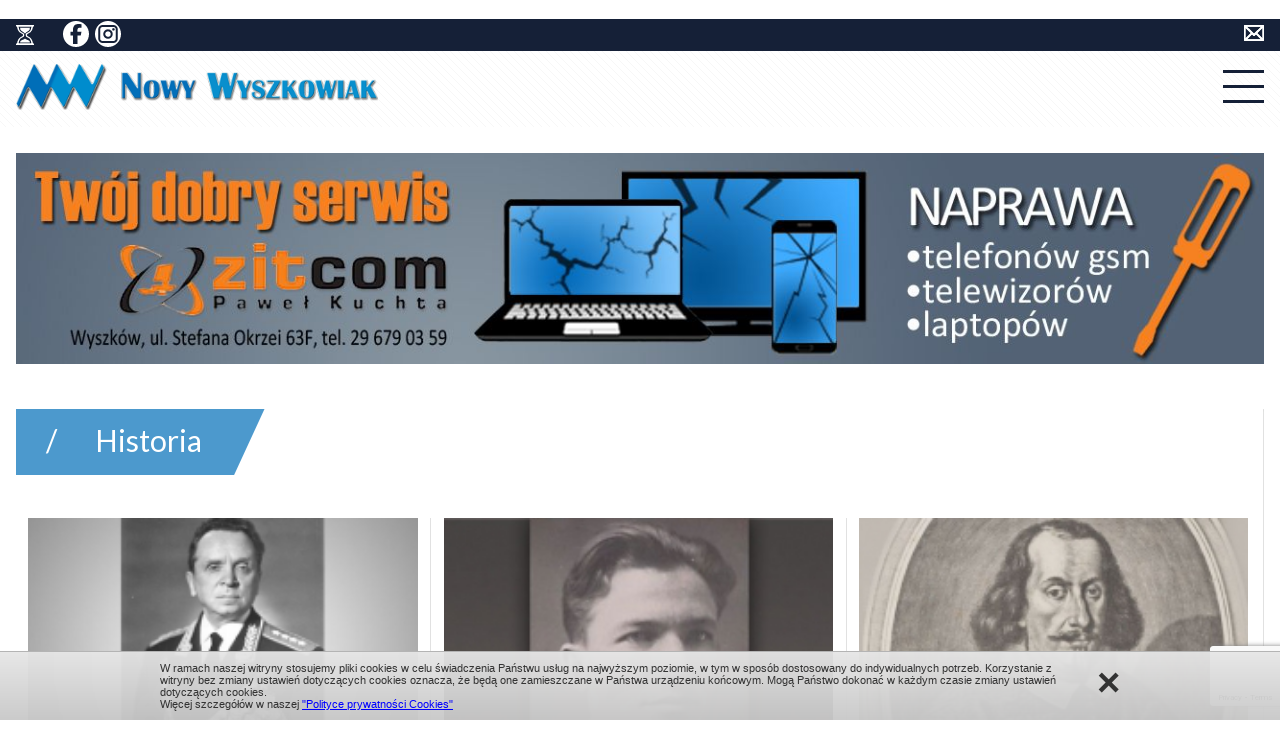

--- FILE ---
content_type: text/html
request_url: https://nowywyszkowiak.pl/historia-ziemi-wyszkowskiej/strona/1.html
body_size: 9737
content:
<!DOCTYPE html>
<html xmlns="http://www.w3.org/1999/xhtml" xml:lang="pl" lang="pl" prefix="og: http://ogp.me/ns#">
<head>
	<!-- meta -->
    <title>historia Ziemi Wyszkowskiej - Nowy Wyszkowiak | Lokalne wiadomości z Wyszkowa i powiatu wyszkowskiego</title> 

    <meta http-equiv="Content-Type" content="text/html; charset=utf-8" /> 
            <meta name="description" content="Najświeższe wiadomości z Wyszkowa i powiatu wyszkowskiego. Twój lokalny portal z informacjami o wydarzeniach, sporcie, interwencjach i fotorelacjach. Czytaj nowywyszkowiak.pl!" />
    
    <meta name="robots" content="index, follow" />
    <meta name="revisit-after" content="2 days" />
    <meta name="viewport" content="width=device-width, initial-scale=1.0">

    <link href="favicon.ico" type="image/x-icon" rel="shortcut icon" />

        <meta property="og:title" content="historia Ziemi Wyszkowskiej - Nowy Wyszkowiak | Lokalne wiadomości z Wyszkowa i powiatu wyszkowskiego" />
    
        <meta property="og:description" content="Najświeższe wiadomości z Wyszkowa i powiatu wyszkowskiego. Twój lokalny portal z informacjami o wydarzeniach, sporcie, interwencjach i fotorelacjach. Czytaj nowywyszkowiak.pl!" />
    
    
        <meta property="og:url" content="https://nowywyszkowiak.pl/historia-ziemi-wyszkowskiej/strona/1.html" />
    
        <meta property="og:type" content="website" />
    
    	
	    <link rel="canonical" href="https://nowywyszkowiak.pl/historia-ziemi-wyszkowskiej/strona/1.html" />
    	

	<!-- SCIEZKA BASE DLA PRZYJAZNYCH LINKOW -->
	<base href="https://nowywyszkowiak.pl/"/>
	

    <!-- CSS -->
    <link href='https://fonts.googleapis.com/css?family=Lato:400,700italic,700,300&amp;subset=latin,latin-ext' rel='stylesheet' type='text/css' display='swap'>
    <!-- <link href="css/fancybox/jquery.fancybox-1.3.4.css" rel="stylesheet" /> -->
    <link href="css/jquery-ui.min.css" rel="stylesheet" type="text/css" />
    <link href="css/jquery-ui.structure.min.css" rel="stylesheet" type="text/css" /> 
    <link href="css/slick.css" rel="stylesheet" type="text/css" />
    <link href="css/style.css" rel="stylesheet" type="text/css" />
    <link href="css/responsive.css" rel="stylesheet" type="text/css" />
	<link href="css/glightbox/glightbox.min.css" rel="stylesheet">

    <!-- JAVA SCRIPT -->
	<script src="https://www.google.com/recaptcha/api.js?render=6LfxU4srAAAAAJLIIeRRUOij94cotBVe2HRIv5HX"></script>
    <script src="js/jquery-1.11.3.min.js" type="text/javascript"></script>
    <script src="js/jquery-ui.min.js" type="text/javascript"></script>
    <script src="js/datepicker-pl.js" type="text/javascript"></script>
    <script src="js/jquery.validate.js" type="text/javascript"></script>
    <script src="js/cookies/cookie_pl.policy.min.js" type="text/javascript"></script>
    <script src="js/jquery.fancybox-1.3.4.pack.js" type="text/javascript"> </script>
    <script src="js/slick.js" type="text/javascript"></script>
    <script src="js/slick.pager.js" type="text/javascript"></script>
    <script src="js/autosize.js" type="text/javascript"></script>
	<script src="js/glightbox.min.js"></script>
    <script src="js/script.js" type="text/javascript"></script>

<!-- Google Tag Manager -->
<script>(function(w,d,s,l,i){w[l]=w[l]||[];w[l].push({'gtm.start':
new Date().getTime(),event:'gtm.js'});var f=d.getElementsByTagName(s)[0],
j=d.createElement(s),dl=l!='dataLayer'?'&l='+l:'';j.async=true;j.src=
'https://www.googletagmanager.com/gtm.js?id='+i+dl;f.parentNode.insertBefore(j,f);
})(window,document,'script','dataLayer','GTM-KNQMS3H');</script>
<!-- End Google Tag Manager -->

    	

</head>﻿<body class="pages">

<!-- Google Tag Manager (noscript) -->
<noscript><iframe src="https://www.googletagmanager.com/ns.html?id=GTM-KNQMS3H"
height="0" width="0" style="display:none;visibility:hidden"></iframe></noscript>
<!-- End Google Tag Manager (noscript) -->

<header>
    <div class="header_top">
    <div class="grid">
                <div class="header_top_left">
                            <div class="history">
                    <a href="historia-ziemi-wyszkowskiej.html" title="historia ziemi wyszkowskiej">historia ziemi wyszkowskiej</a>
                </div>
				
                        <div class="contact__social">
                            <a href="https://www.facebook.com/nowywyszkowiak" target="_blank" class="__link" title="facebook" rel="nofollow"><img src="/images/fb30-logo.svg" alt="Facebook - logo" width="12" height="20" style="margin: 0;"></a>
                            <a href="https://www.instagram.com/nowywyszkowiak" target="_blank" class="__link" title="instagram" rel="nofollow"><img src="/images/in30-logo.svg" alt="Instagram - logo" width="20" height="18"style="margin: 0;"></a>
                        </div>
		
                    </div>
        <div class="header_top_right">
                            <div class="contact">
                    <a href="/kontakt.html" title="kontakt do redakcji">kontakt do redakcji</a>
                </div>
                        <div class="search">
                <a href="#"> szukaj</a>
            </div>
        </div>
        <div id="search_box">
                <input type="hidden" name="szukaj_zatw" value="1" />
                <button type="button" id="search_btn" value="search"></button>
                <input id="search_input" type="text" name="q" value="" placeholder="szukaj" autocomplete="off" />
                <div id="search_close"></div>
                <div class="clear"></div>
        </div>
        <div class="clear"></div>
    </div>
</div>

<div class="header_bottom" style="background-image: url(images/header_bottom.png);">
    <div class="grid">
        <div class="logo">
            <a href="https://nowywyszkowiak.pl/" title="Strona główna">
                <img src="images/logo.png" alt="Nowy Wyszkowiak - logo" />
            </a>
        </div>
        <div class="menu_trigger">
            <span></span>
            <span></span>
            <span></span>
            <span></span>
        </div>
        <nav>
            
    <ul>
                <li>
                <a href="wydarzenia.html">Wydarzenia</a>             </li>             <li>
                <a href="sport.html">Sport</a>             </li>             <li>
                <a href="powiat.html">Powiat</a>             </li>             <li>
                <a href="od-czytelnikow.html">Od czytelników</a>             </li>             <li class="last">
                <a href="ogloszenia.html">Ogłoszenia</a>             </li>     </ul>         </nav>

        <div class="clear"></div>

    </div>

</div></header>
<section class="main_container">
<a href="/redirect/691.html" class="link_bg desktop-banner-link" target="_blank" rel="noopener noreferrer"><div class="main-banner-container desktop-banner" style="display: flex; justify-content: center; padding: 0 16px;"><img src="materialy/system_banerowy/min/691.jpg" 
                    width="1300" 
                    height="220" 
                    alt="Baner desktopowy" 
                    style="max-width: 100%; height: auto; display: block; margin: 0 auto; background-color: #f0f0f0;"></div></a><a href="/redirect/691.html" class="link_bg mobile-banner-link" target="_blank" rel="noopener noreferrer"><div class="main-banner-container mobile-banner" style="display: flex; justify-content: center; padding: 0 16px;"><img src="materialy/system_banerowy/mobile/691.jpg" 
                    width="746" 
                    height="357" 
                    alt="Baner mobilny" 
                    style="max-width: 100%; height: auto; display: block; margin: 0 auto; background-color: #f0f0f0;"></div></a>    <div class="grid">
        <div class="main_title">
                    </div>


<div class="left_container ">
    
        <div class="all_small_news">
                <h1>
            Historia        </h1>
        <div class="small_news_container">
                            <a class="small_news" href="historia-ziemi-wyszkowskiej/pawel-batow-honorowy-obywatel-miasta-wyszkowa.html" title="zobacz więcej: Paweł Batow - Honorowy Obywatel Miasta Wyszkowa">
                                            <img src="materialy/info/min/16889.jpg" alt="Paweł Batow - Honorowy Obywatel Miasta Wyszkowa" />
                                        <h2>Paweł Batow - Honorowy Obywatel Miasta Wyszkowa</h2>
                    <div class="text narrow">
                        <strong>51 lat temu, 7 września 1974 r., podczas uroczystej sesji Miejska Rada Narodowa w Wyszkowie nadała tytuł Honorowego Obywatela Miasta Wyszkowa gen. Pawłowi Batowowi, obywatelowi Związku Socjalistycznych Republik Radzieckich, dow&oacute;dcy 65 Armii Wojsk Radzieckich, kt&oacute;ra latem 1944 r. wyzwalała Wyszk&oacute;w.</strong>                    </div>
                    <span class="arrow_link narrow">zobacz więcej</span>
                </a>
                                            <a class="small_news" href="historia-ziemi-wyszkowskiej/zapomniany-honorowy-obywatel.html" title="zobacz więcej: Zapomniany honorowy obywatel">
                                            <img src="materialy/info/min/16886.jpg" alt="Zapomniany honorowy obywatel" />
                                        <h2>Zapomniany honorowy obywatel</h2>
                    <div class="text narrow">
                        <strong>Chyba nikt już nie pamięta, że 50 lat temu Miejska Rada Narodowa w Wyszkowie przyjęła uchwałę o nadaniu honorowego obywatelstwa miasta Wyszkowa Mahmudowi Rachmankułowi, kt&oacute;ry we wrześniu 1944 roku, jako kapitan-lotnik 65 Armii radzieckich sił zbrojnych, brał udział w walkach o wyzwolenie Wyszkowa.</strong>                    </div>
                    <span class="arrow_link narrow">zobacz więcej</span>
                </a>
                                            <a class="small_news" href="historia-ziemi-wyszkowskiej/370-lat-temu-zmarl-w-wyszkowie-karol-ferdynand-waza.html" title="zobacz więcej: 370 lat temu zmarł w Wyszkowie Karol Ferdynand Waza">
                                            <img src="materialy/info/min/16474.jpg" alt="370 lat temu zmarł w Wyszkowie Karol Ferdynand Waza" />
                                        <h2>370 lat temu zmarł w Wyszkowie Karol Ferdynand Waza</h2>
                    <div class="text narrow">
                        <strong>Syn kr&oacute;la Zygmunta III Wazy, kr&oacute;lewicz polski, biskup wrocławski i płocki, książę opolsko-raciborski. Miał 11 lat, kiedy został kanonikiem wrocławskim. Nie miał święceń kapłańskich, sprawy duszpasterskie przekazał swoim sufraganom. 370 lat temu, w wieku 41 lat, zmarł w Wyszkowie Karol Ferdynand Waza. Jemu poświęcony jest najstarszy wyszkowski zabytek (drugi w Polsce, po kolumnie Zygmunta, pomnik świecki), jest też patronem parku miejskiego.</strong>                    </div>
                    <span class="arrow_link narrow">zobacz więcej</span>
                </a>
                                            <a class="small_news" href="historia-ziemi-wyszkowskiej/kulturalny-inteligentny-goscinny-dobry-ksiadz-foto.html" title="zobacz więcej: Kulturalny, inteligentny, gościnny. Dobry ksiądz (FOTO)">
                                            <img src="materialy/info/min/16303.jpg" alt="Kulturalny, inteligentny, gościnny. Dobry ksiądz (FOTO)" />
                                        <h2>Kulturalny, inteligentny, gościnny. Dobry ksiądz (FOTO)</h2>
                    <div class="text narrow">
                        <strong>40 lat temu, 22 marca 1985 r., zmarł ks. J&oacute;zef Fydryszewski, przez 36 lat (1946-1982) proboszcz parafii św. Idziego w Wyszkowie. Odbudował po zniszczeniach wojennych nie tylko kości&oacute;ł św. Idziego, ale r&oacute;wnież Ochotniczą Straż Pożarną w Wyszkowie. Kierował parafią w trudnych dla Kościoła czasach realnego socjalizmu. Był człowiekiem serdecznym, towarzyskim, wielkim patriotą i kaznodzieją.</strong>                    </div>
                    <span class="arrow_link narrow">zobacz więcej</span>
                </a>
                                            <a class="small_news" href="historia-ziemi-wyszkowskiej/pamietamy-jerzy-witold-rozycki.html" title="zobacz więcej: PAMIĘTAMY: Jerzy Witold Różycki">
                                            <img src="materialy/info/min/15552.jpg" alt="PAMIĘTAMY: Jerzy Witold Różycki" />
                                        <h2>PAMIĘTAMY: Jerzy Witold Różycki</h2>
                    <div class="text narrow">
                        <strong>24 lipca minęła 115. rocznica urodzin Jerzego R&oacute;życkiego, absolwenta wyszkowskiego gimnazjum z 1926 r., matematyka i kryptologa, kt&oacute;ry wsp&oacute;lnie z Marianem Rejewskim i Henrykiem Zygalskim złamali kod niemieckiej maszyny szyfrującej Enigma. Ocenia się, że rozszyfrowanie Enigmy przyczyniło się do zwycięstwa aliant&oacute;w i skr&oacute;ciło II wojnę światową o 2-3 lata.</strong>                    </div>
                    <span class="arrow_link narrow">zobacz więcej</span>
                </a>
                                            <a class="small_news" href="historia-ziemi-wyszkowskiej/wspomnienia-pilota-stanislawa-mioduchowskiego.html" title="zobacz więcej: Wspomnienia pilota Stanisława Mioduchowskiego">
                                            <img src="materialy/info/min/14992.jpg" alt="Wspomnienia pilota Stanisława Mioduchowskiego" />
                                        <h2>Wspomnienia pilota Stanisława Mioduchowskiego</h2>
                    <div class="text narrow">
                        <div>
	<strong>Do tej pory wyszkowianie słyszeli o jednym pilocie Mioduchowskim. O Janie, kt&oacute;ry w sierpniu 1944 r. ni&oacute;sł pomoc powstańcom warszawskim, dokonując zrzut&oacute;w broni i zaopatrzenia. Ale był też drugi, Stanisław Mioduchowski, stryjeczny brat Jana, r&oacute;wnież służący w Polskich Siłach Zbrojnych w Wielkiej Brytanii.</strong></div>
<div>
	<strong>Za zgodą rodziny publikujemy jego ciekawe wspomnienia.</strong></div>                    </div>
                    <span class="arrow_link narrow">zobacz więcej</span>
                </a>
                                    </div>
                    <div class="long_baner">
                        <div id="baner_59e6778b642c46640b98f7e54a72f685" style="text-align:center; margin: 0 auto; overflow:visible; width: 728px; max-width: 100%;"><a href="/redirect/767.html" target="_blank" style="display: block; line-height: 0;"><img src="materialy/system_banerowy/min/767.jpg" alt="WOK HUTNIK: Zbigniew Zamachowski - recital" width="728" height="348" style="max-width: 100%; height: auto; display: block; margin: 0 auto;" /></a></div>                    </div>
                    <div class="small_news_container">
                                            <a class="small_news" href="historia-ziemi-wyszkowskiej/doktor-czeslaw-chmielewski-wspomnienie-foto.html" title="zobacz więcej: Doktor Czesław Chmielewski – wspomnienie (FOTO)">
                                            <img src="materialy/info/min/13426.jpg" alt="Doktor Czesław Chmielewski – wspomnienie (FOTO)" />
                                        <h2>Doktor Czesław Chmielewski – wspomnienie (FOTO)</h2>
                    <div class="text narrow">
                                            </div>
                    <span class="arrow_link narrow">zobacz więcej</span>
                </a>
                                            <a class="small_news" href="historia-ziemi-wyszkowskiej/80-lat-temu-zginal-jerzy-rozycki-niepublikowane-dotad-materialy-z-zycia-genialne-pl.html" title="zobacz więcej: 80 lat temu zginął Jerzy Różycki. Niepublikowane dotąd materiały z życia genialnego kryptologa">
                                            <img src="materialy/info/min/11997.jpg" alt="80 lat temu zginął Jerzy Różycki. Niepublikowane dotąd materiały z życia genialnego kryptologa" />
                                        <h2>80 lat temu zginął Jerzy Różycki. Niepublikowane dotąd materiały z życia genialnego kryptologa</h2>
                    <div class="text narrow">
                        <strong>80 lat temu, 9 stycznia 1942 r., w katastrofie na Morzu Śr&oacute;dziemnym, w wieku 32 lat zginął Jerzy Witold R&oacute;życki &ndash; matematyk, kryptolog, absolwent wyszkowskiego gimnazjum z 1926 r., kt&oacute;ry wraz z Marianem Rejewskim i Henrykiem Zygalskim złamał kod niemieckiej maszyny szyfrującej ENIGMA. Był nietuzinkową osobowością. Wesoły, towarzyski, inteligentny, pięknie śpiewał, uroczy młody człowiek.</strong>                    </div>
                    <span class="arrow_link narrow">zobacz więcej</span>
                </a>
                                            <a class="small_news" href="historia-ziemi-wyszkowskiej/katyn-ocalic-od-zapomnienia.html" title="zobacz więcej: Katyń… Ocalić od zapomnienia">
                                            <img src="materialy/info/min/10279.jpg" alt="Katyń… Ocalić od zapomnienia" />
                                        <h2>Katyń… Ocalić od zapomnienia</h2>
                    <div class="text narrow">
                        <strong>Wśr&oacute;d prawie 22 tysięcy jeńc&oacute;w wojennych &ndash; polskich obywateli rozstrzelanych wiosną 1940 r. w Katyniu (więzionych od października 1939 r. w obozach specjalnych NKWD) były osoby związane z ziemią wyszkowską. W związku z tym, że 13 kwietnia obchodzony jest Dzień Pamięci Ofiar Zbrodni Katyńskiej, przypominamy ich nazwiska i losy.</strong><br />                    </div>
                    <span class="arrow_link narrow">zobacz więcej</span>
                </a>
                                            <a class="small_news" href="historia-ziemi-wyszkowskiej/jerzy-zawadzki-matka-chciala-go-wychowac-na-ksiedza-lub-oficera-foto.html" title="zobacz więcej: Jerzy Zawadzki: Matka chciała go wychować na księdza lub oficera (foto)">
                                            <img src="materialy/info/min/6855.jpg" alt="Jerzy Zawadzki: Matka chciała go wychować na księdza lub oficera (foto)" />
                                        <h2>Jerzy Zawadzki: Matka chciała go wychować na księdza lub oficera (foto)</h2>
                    <div class="text narrow">
                        <strong>I został oficerem. Rok temu, 10 maja 2018 r., w wieku 94 lat zmarł w Warszawie Jerzy Konrad Zawadzki, uczeń wyszkowskiego gimnazjum, harcerz, uczestnik akcji w Sieczychach w sierpniu 1943 r., żołnierz Armii Krajowej ps. Konrad, pułkownik Wojska Polskiego. Tydzień p&oacute;źniej, 17 maja, spoczął na wyszkowskim cmentarzu parafialnym.</strong>                    </div>
                    <span class="arrow_link narrow">zobacz więcej</span>
                </a>
                                            <a class="small_news" href="historia-ziemi-wyszkowskiej/100-lecie-odzyskania-praw-miejskich-wzloty-i-upadki-wyszkowa-foto.html" title="zobacz więcej: 100-lecie odzyskania praw miejskich. Wzloty i upadki Wyszkowa (foto)">
                                            <img src="materialy/info/min/5970.jpg" alt="100-lecie odzyskania praw miejskich. Wzloty i upadki Wyszkowa (foto)" />
                                        <h2>100-lecie odzyskania praw miejskich. Wzloty i upadki Wyszkowa (foto)</h2>
                    <div class="text narrow">
                        <strong>Sto lat temu, 4 lutego 1919 roku, ukazał się dekret o samorządzie miejskim, zawierający wykaz 150 miejscowości uznanych za miasta. Jednym z nich był Wyszk&oacute;w, kt&oacute;ry odzyskał prawa miejskie po 50 latach. W tym roku mija 150 lat od utraty przez Wyszk&oacute;w praw miejskich i 517 lat od ich uzyskania. To także doskonała okazja, by przypomnieć historię wzlot&oacute;w i upadk&oacute;w naszego miasta.</strong>                    </div>
                    <span class="arrow_link narrow">zobacz więcej</span>
                </a>
                                            <a class="small_news" href="historia-ziemi-wyszkowskiej/lokalni-bohaterowie-naszych-ulic-henryk-drzewiecki.html" title="zobacz więcej: Lokalni bohaterowie naszych ulic - Henryk Drzewiecki">
                                            <img src="materialy/info/min/4310.jpg" alt="Lokalni bohaterowie naszych ulic - Henryk Drzewiecki" />
                                        <h2>Lokalni bohaterowie naszych ulic - Henryk Drzewiecki</h2>
                    <div class="text narrow">
                        <strong>Od 2000 roku patronem jednej z uliczek na os. Ogr&oacute;dki w Wyszkowie jest Henryk Drzewiecki &ndash; śpiewak (obdarzony pięknym tenorowym głosem i warunkami scenicznymi), adwokat, sędzia, notariusz, historyk polskiego notariatu. Od 1921 roku prowadził w Wyszkowie przy ul. Tadeusza Kościuszki kancelarię notarialną.</strong>                    </div>
                    <span class="arrow_link narrow">zobacz więcej</span>
                </a>
                                    </div>
    </div>
        <section class="pagination">
        <ul>
                            <li>
                    <a href="historia-ziemi-wyszkowskiej/strona/1.html" class="active">1</a>
                </li>                 <li>
                    <a href="historia-ziemi-wyszkowskiej/strona/2.html">2</a>
                </li>                             <li class="next">
                    <a href="historia-ziemi-wyszkowskiej/strona/2.html">następna strona</a>
                </li>         </ul>
    </section> </div>

        <div class="right_container">
    
<div class="video-container">
  <iframe src="https://www.youtube.com/embed/o6NteLKQaF4?si=JiTuN1vrCYV2ozSp"
          title="WIDEO - Biuro Prasowe Mazovia - Informacje z Mazowsza 129"
          frameborder="0"
          allow="accelerometer; autoplay; clipboard-write; encrypted-media; gyroscope; picture-in-picture"
          allowfullscreen
          loading="lazy">
  </iframe>
</div>

<script type="application/ld+json">
{
  "@context": "http://schema.org",
  "@type": "VideoObject",
  "name": "WIDEO - Biuro Prasowe Mazovia - Informacje z Mazowsza 129",
  "description": "W tym wydaniu programu informacyjnego samorządu województwa mazowieckiego &#132;Informacje z Mazowsza&#148; mówimy m.in. o laureatach Eskulapów Mazowsza, przyjętym przez sejmik budżecie województwa na 2026 rok, ponad 115 milionach złotych, które trafią do mazowieckich gmin, nowych wozach dla mazowieckiej policji oraz świątecznych zwyczajach na Mazowszu.",
  "thumbnailUrl": "https://nowywyszkowiak.pl/materialy/_upload/2025/WIDEO-miniaturka129.jpg",
  "uploadDate": "2025-12-22",
  "duration": "PT14M59S",
  "embedUrl": "https://www.youtube.com/embed/o6NteLKQaF4?si=JiTuN1vrCYV2ozSp",
  "contentUrl": "https://www.youtube.com/watch?v=o6NteLKQaF4?si=JiTuN1vrCYV2ozSp",
  "publisher": {
    "@type": "Organization",
    "name": "Nowy Wyszkowiak",
    "logo": {
      "@type": "ImageObject",
      "url": "http://nowywyszkowiak.pl/images/NWsquare.jpg"
    }
  }
}
</script>

<!--   
<div class="the_most_separator desktop_only"></div>

----------------------------------------------WIDEO PIONOWE ------------------------------------
<div class="medium_baner">
<div class="video-container-pionowy" style="margin-top:20px;">
  <video 
    width="300" 
    height="533" 
    controls 
    preload="metadata"
    poster=""> 
    <source src="https://www.nowywyszkowiak.pl/materialy/_upload/2025/pszczoly.mp4" type="video/mp4">
    Twoja przeglądarka nie obsługuje wideo.
  </video>
</div>
</div>
----------------------------------------------KONIEC - WIDEO PIONOWE ------------------------------------ 
-->

<!--
<div class="iframe-video" style="max-width: 100%;">
<a href="https://youtu.be/6NuIj0YOLxA?si=w_ceKwx2XcmqL4YF" class="glightbox3">
<img src="/materialy/_upload/2025/WIDEO-miniaturka101.jpg" width="746" height="420" style="max-width: 100%; height: auto;" alt="WIDEO - Mazovia: materiał informacyjny">
</a>
</div>
-->

	
	<div class="the_most_separator desktop_only"></div>
	<div class="medium_baner">
    <div id="baner_a15b31747778599e8706feef051b18c5" style="text-align:center; margin: 0 auto; overflow:visible; width: 300px; max-width: 100%;"><div class="b_system_text"><IMG SRC="reklamy/Bricomarche-wyszkow-300x170.jpg"  ALT="BricoMarche Wyszków - reklama" width="300" height="170">
<center><div style="background-color: black; color:white; WIDTH:300px; height: 80px; vertical-align: baseline;">
	Pobierz gazetkę promocyjną
		<a href="/pobierz/bricomarche-wyszkow-styczen1-2026.pdf" target="_blank"><div style="text-decoration: none; width:85%; height:45px; border-radius:4px; background-color: white; color: black; margin-top:5px;">Oferta ważna: 14-25 stycznia 2026 lub wg terminów przy produktach.</div></a>
</div>
</center>

<!--
<center><div style="background-color: black; color:white; WIDTH:300px; height: 80px;">
	Pobierz gazetkę promocyjną
		<a href="/pobierz/bricomarche-wyszkow-boze-narodzenie-2025.pdf" target="_blank"><div style="text-decoration: none; width:85%; height:20px; border-radius:4px; background-color: white; color: black; margin-top:5px;">Oferta świąteczna: 19.11-24.12.25. </div></a>
		<a href="/pobierz/bricomarche-wyszkow-grudzien2-2025.pdf" target="_blank"><div style="text-decoration: none; width:85%; height:20px; border-radius:4px; background-color: white; color: black; margin-top:5px; margin-bottom:5px;">Oferta ważna: 17-31.12.2025 r.</div></a>
</div>
</center>
--></div></div>    </div>

    <div class="the_most">
        <h2>Najnowsze informacje</h2>
        <ul class="news">
                            <li><a href="wydarzenia/wypadek-rowerzysty-na-drodze-krajowej-foto.html" title="Wypadek rowerzysty na drodze krajowej (FOTO)">Wypadek rowerzysty na drodze krajowej (FOTO)</a></li>
                            <li><a href="wydarzenia/smierc-na-drodze-zycia-mezczyzny-nie-udalo-sie-uratowac.html" title="Śmierć na drodze. Życia mężczyzny nie udało się uratować">Śmierć na drodze. Życia mężczyzny nie udało się uratować</a></li>
                            <li><a href="powiat/zabrodzie-gminny-przeglad-koled-i-pastoralek.html" title="ZABRODZIE: Gminny Przegląd Kolęd i Pastorałek">ZABRODZIE: Gminny Przegląd Kolęd i Pastorałek</a></li>
                            <li><a href="powiat/rzasnik-przekroczenia-norm-jakosci-powietrza.html" title="RZĄŚNIK: Przekroczenia norm jakości powietrza">RZĄŚNIK: Przekroczenia norm jakości powietrza</a></li>
                            <li><a href="wydarzenia/final-wosp-w-wyszkowie.html" title="Finał WOŚP w Wyszkowie">Finał WOŚP w Wyszkowie</a></li>
                            <li><a href="wydarzenia/jak-przekazanie-15-podatku-wspiera-dzialania-na-rzecz-chorych-dzieci.html" title="Jak przekazanie 1,5% podatku wspiera działania na rzecz chorych dzieci?">Jak przekazanie 1,5% podatku wspiera działania na rzecz chorych dzieci?</a></li>
                            <li><a href="wydarzenia/zima-na-drogach-wypadki-na-s8-foto.html" title="Zima na drogach. Wypadki na S8 (FOTO)">Zima na drogach. Wypadki na S8 (FOTO)</a></li>
                            <li><a href="wydarzenia/pozar-samochodu-w-centrum-wyszkowa.html" title="Pożar samochodu w centrum Wyszkowa">Pożar samochodu w centrum Wyszkowa</a></li>
                            <li><a href="wydarzenia/przygotuja-warianty-obwodnicy-warszawy-czy-przetnie-powiat-wyszkowski.html" title="Przygotują warianty obwodnicy Warszawy. Czy przetnie powiat wyszkowski?">Przygotują warianty obwodnicy Warszawy. Czy przetnie powiat wyszkowski?</a></li>
                            <li><a href="wydarzenia/zbiorka-dla-rodziny-poszkodowanej-w-pozarze.html" title="Zbiórka dla rodziny poszkodowanej w pożarze">Zbiórka dla rodziny poszkodowanej w pożarze</a></li>
                    </ul>
    </div>

	<div class="medium_baner">
    <div id="baner_2715b12c26978664b0ca08d4064eb1b6" style="text-align:center; margin: 0 auto; overflow:visible; width: 300px; max-width: 100%;"><div class="b_system_text"><IMG SRC="reklamy/Bricomarche-wyszkow-300x170.jpg"  ALT="BricoMarche Wyszków - reklama" width="300" height="170">
<center><div style="background-color: black; color:white; WIDTH:300px; height: 80px; vertical-align: baseline;">
	Pobierz gazetkę promocyjną
		<a href="/pobierz/bricomarche-wyszkow-styczen1-2026.pdf" target="_blank"><div style="text-decoration: none; width:85%; height:45px; border-radius:4px; background-color: white; color: black; margin-top:5px;">Oferta ważna: 14-25 stycznia 2026 lub wg terminów przy produktach.</div></a>
</div>
</center>

<!--
<center><div style="background-color: black; color:white; WIDTH:300px; height: 80px;">
	Pobierz gazetkę promocyjną
		<a href="/pobierz/bricomarche-wyszkow-boze-narodzenie-2025.pdf" target="_blank"><div style="text-decoration: none; width:85%; height:20px; border-radius:4px; background-color: white; color: black; margin-top:5px;">Oferta świąteczna: 19.11-24.12.25. </div></a>
		<a href="/pobierz/bricomarche-wyszkow-grudzien2-2025.pdf" target="_blank"><div style="text-decoration: none; width:85%; height:20px; border-radius:4px; background-color: white; color: black; margin-top:5px; margin-bottom:5px;">Oferta ważna: 17-31.12.2025 r.</div></a>
</div>
</center>
--></div></div>    </div>
	 
  
 	<div class="the_most_separator desktop_only"></div>
    <div class="high_baner_holder">
        <div class="high_baner">
            <div id="baner_96ce75ba805bca54ccc8be34bdbd6e55" style="text-align:center; margin: 0 auto; overflow:visible; width: 160px; max-width: 100%;"><div class="b_system_text"><script async
src="//pagead2.googlesyndication.com/pagead/js/adsbygoogle.js"></script>
<!-- 160x600 -->
<ins class="adsbygoogle"
    style="display:inline-block;width:160px;height:600px"
    data-ad-client="ca-pub-5218740375909253"
    data-ad-slot="1129560223"></ins>
<script>
(adsbygoogle = window.adsbygoogle || []).push({});
</script></div></div>        </div>
        <div class="high_baner">
            <div id="baner_34f23898c84ca1800a994322f8ea6e6a" style="text-align:center; margin: 0 auto; overflow:visible; width: 160px; max-width: 100%;"><div class="b_system_text"><script async
src="//pagead2.googlesyndication.com/pagead/js/adsbygoogle.js"></script>
<!-- 160x600 -->
<ins class="adsbygoogle"
    style="display:inline-block;width:160px;height:600px"
    data-ad-client="ca-pub-5218740375909253"
    data-ad-slot="1129560223"></ins>
<script>
(adsbygoogle = window.adsbygoogle || []).push({});
</script></div></div>        </div>
    </div>
	
			<div class="medium_baner">
    <div id="baner_2a8770121eaf7a2c15387972da557aef" style="text-align:center; margin: 0 auto; overflow:visible; width: 300px; max-width: 100%;"><div class="b_system_text"><IMG SRC="reklamy/Bricomarche-wyszkow-300x170.jpg"  ALT="BricoMarche Wyszków - reklama" width="300" height="170">
<center><div style="background-color: black; color:white; WIDTH:300px; height: 80px; vertical-align: baseline;">
	Pobierz gazetkę promocyjną
		<a href="/pobierz/bricomarche-wyszkow-styczen1-2026.pdf" target="_blank"><div style="text-decoration: none; width:85%; height:45px; border-radius:4px; background-color: white; color: black; margin-top:5px;">Oferta ważna: 14-25 stycznia 2026 lub wg terminów przy produktach.</div></a>
</div>
</center>

<!--
<center><div style="background-color: black; color:white; WIDTH:300px; height: 80px;">
	Pobierz gazetkę promocyjną
		<a href="/pobierz/bricomarche-wyszkow-boze-narodzenie-2025.pdf" target="_blank"><div style="text-decoration: none; width:85%; height:20px; border-radius:4px; background-color: white; color: black; margin-top:5px;">Oferta świąteczna: 19.11-24.12.25. </div></a>
		<a href="/pobierz/bricomarche-wyszkow-grudzien2-2025.pdf" target="_blank"><div style="text-decoration: none; width:85%; height:20px; border-radius:4px; background-color: white; color: black; margin-top:5px; margin-bottom:5px;">Oferta ważna: 17-31.12.2025 r.</div></a>
</div>
</center>
--></div></div>    </div>
	
	<div class="the_most_separator desktop_only"></div>
    <div class="square_baner">
        <div id="baner_887b72fa60303aab3b6b03855a971d11" style="text-align:center; margin: 0 auto; overflow:visible; width: 250px; max-width: 100%;"><div class="b_system_text"><script async
src="//pagead2.googlesyndication.com/pagead/js/adsbygoogle.js"></script>
<!-- 250x250 -->
<ins class="adsbygoogle"
    style="display:inline-block;width:250px;height:250px"
    data-ad-client="ca-pub-5218740375909253"
    data-ad-slot="4222627425"></ins>
<script>
(adsbygoogle = window.adsbygoogle || []).push({});
</script></div></div>    </div>
</div>    </div>
    <div class="clear"></div>
</section>
<footer>
    <div class="footer_top">
    <div class="grid">
        <div class="footer_box_container">
                            <div class="footer_box">
                    <a href="kontakt.html"></a>
                    <img src="images/footer_box_ico.png" alt="" />
                    <h3>Redakcja i Biuro Ogłoszeń:</h3>
                    <div class="text footer">
                        07-200 Wyszk&oacute;w, ul. Pułtuska 20B<br />
tel. 29 74 306 95                    </div>
                </div>
                            <div class="footer_box">
                    <a href="kontakt.html"></a>
                    <img src="images/footer_box_ico2.png" alt="" />
                    <h3>E-mail:</h3>
                    <div class="text footer">
                        redakcja@nowywyszkowiak.pl<br />
reklama@nowywyszkowiak.pl                    </div>
                </div>
                            <div class="footer_box">
                    <a href=""></a>
                    <img src="images/footer_box_ico3.png" alt="" />
                    <h3>Interwencja</h3>
                    <div class="text footer">
                        +48 500 210 542                    </div>
                </div>
                    </div>
        <div class="footer_nav">
            
    <ul>
                <li>
                <a href="">Gmina Wyszków</a> 
    <ul>
                <li>
                <a href="rozklad-jazdy-komunikacji-miejskiej.html">Rozkład jazdy komunikacji miejskiej</a>             </li>             <li>
                <a href="harmonogram-odbioru-odpadow.html">Harmonogram odbioru odpadów - Wyszków</a>             </li>             <li>
                <a href="https://nowywyszkowiak.pl/nieodplatna-pomoc-prawna-pl.html">Nieodpłatna pomoc prawna</a>             </li>     </ul>             </li>             <li>
                <a href="">Gazetki promocyjne</a> 
    <ul>
                <li>
                <a href="/pobierz/bricomarche-wyszkow-styczen1-2026.pdf">Bricomarche Wyszków: 14-25 stycznia 2026</a>             </li>     </ul>             </li>     </ul>         </div>
        <div class="clear"></div>
    </div>
</div>
<div class="footer_bottom">
    <div class="grid">
        <div class="copyright">
            <div class="copy_out">
                Wszelkie prawa zastrzeżone © 2015 Nowy Wyszkowiak            </div>
            <div class="copy">
                <div style="float: right; font-weight:700; padding-right:0;">
                    <a href="http://www.seetop.pl/" target="_blank" title="strony internetowe Serock" style="display: inline-block; padding-top:0;"> seetop.pl </a>
                </div>
                <div style="float: right; padding-right:1px;">
                    created by
                </div>
            </div>
            <div class="copy_out">
                <a href="http://archiwum.nowywyszkowiak.pl" title="Strona archiwalna">strona archiwalna</a>
            </div>
        </div>
        <div class="clear"></div>
    </div>
</div>
</footer>

        <script>
            var lightbox = GLightbox();
            lightbox.on('open', (target) => {
                console.log('lightbox opened');
            });
            var lightboxDescription = GLightbox({
                selector: '.glightbox2'
            });
            var lightboxVideo = GLightbox({
                selector: '.glightbox3'
            });
            lightboxVideo.on('slide_changed', ({ prev, current }) => {
                console.log('Prev slide', prev);
                console.log('Current slide', current);

                const { slideIndex, slideNode, slideConfig, player } = current;

                if (player) {
                    if (!player.ready) {
                        // If player is not ready
                        player.on('ready', (event) => {
                            // Do something when video is ready
                        });
                    }

                    player.on('play', (event) => {
                        console.log('Started play');
                    });

                    player.on('volumechange', (event) => {
                        console.log('Volume change');
                    });

                    player.on('ended', (event) => {
                        console.log('Video ended');
                    });
                }
            });

            var lightboxInlineIframe = GLightbox({
                selector: '.glightbox4'
            });
        </script>
<!--
<script>
   const lightbox = GLightbox({
   touchNavigation: true,
   loop: false,
   autoplayVideos: true
});
</script>
-->	
<script>
document.addEventListener('DOMContentLoaded', function() {
    // Znajdź wszystkie kontenery wideo, które mają atrybut data-src
    const videoPlaceholders = document.querySelectorAll('.big_news.video .image[data-src]');

    videoPlaceholders.forEach(function(placeholder) {
        // Dodaj nasłuchiwanie na kliknięcie dla każdego z nich
        placeholder.addEventListener('click', function() {
            // Pobierz URL filmu z atrybutu data-src
            const videoUrl = this.getAttribute('data-src');

            // Stwórz nowy element iframe
            const iframe = document.createElement('iframe');
            
            // Ustaw jego atrybuty
            iframe.setAttribute('src', videoUrl);
            iframe.setAttribute('frameborder', '0');
            iframe.setAttribute('allowfullscreen', '');
            iframe.setAttribute('allow', 'accelerometer; autoplay; encrypted-media; gyroscope; picture-in-picture');

            // Wyczyść zawartość kontenera (usuń miniaturę .apla)
            // i wstaw w jego miejsce stworzony iframe
            this.innerHTML = '';
            this.appendChild(iframe);
        });
    });
});
</script>

	</body>
</html>

--- FILE ---
content_type: text/html; charset=utf-8
request_url: https://www.google.com/recaptcha/api2/anchor?ar=1&k=6LfxU4srAAAAAJLIIeRRUOij94cotBVe2HRIv5HX&co=aHR0cHM6Ly9ub3d5d3lzemtvd2lhay5wbDo0NDM.&hl=en&v=PoyoqOPhxBO7pBk68S4YbpHZ&size=invisible&anchor-ms=20000&execute-ms=30000&cb=gtzgdjbx31pb
body_size: 48933
content:
<!DOCTYPE HTML><html dir="ltr" lang="en"><head><meta http-equiv="Content-Type" content="text/html; charset=UTF-8">
<meta http-equiv="X-UA-Compatible" content="IE=edge">
<title>reCAPTCHA</title>
<style type="text/css">
/* cyrillic-ext */
@font-face {
  font-family: 'Roboto';
  font-style: normal;
  font-weight: 400;
  font-stretch: 100%;
  src: url(//fonts.gstatic.com/s/roboto/v48/KFO7CnqEu92Fr1ME7kSn66aGLdTylUAMa3GUBHMdazTgWw.woff2) format('woff2');
  unicode-range: U+0460-052F, U+1C80-1C8A, U+20B4, U+2DE0-2DFF, U+A640-A69F, U+FE2E-FE2F;
}
/* cyrillic */
@font-face {
  font-family: 'Roboto';
  font-style: normal;
  font-weight: 400;
  font-stretch: 100%;
  src: url(//fonts.gstatic.com/s/roboto/v48/KFO7CnqEu92Fr1ME7kSn66aGLdTylUAMa3iUBHMdazTgWw.woff2) format('woff2');
  unicode-range: U+0301, U+0400-045F, U+0490-0491, U+04B0-04B1, U+2116;
}
/* greek-ext */
@font-face {
  font-family: 'Roboto';
  font-style: normal;
  font-weight: 400;
  font-stretch: 100%;
  src: url(//fonts.gstatic.com/s/roboto/v48/KFO7CnqEu92Fr1ME7kSn66aGLdTylUAMa3CUBHMdazTgWw.woff2) format('woff2');
  unicode-range: U+1F00-1FFF;
}
/* greek */
@font-face {
  font-family: 'Roboto';
  font-style: normal;
  font-weight: 400;
  font-stretch: 100%;
  src: url(//fonts.gstatic.com/s/roboto/v48/KFO7CnqEu92Fr1ME7kSn66aGLdTylUAMa3-UBHMdazTgWw.woff2) format('woff2');
  unicode-range: U+0370-0377, U+037A-037F, U+0384-038A, U+038C, U+038E-03A1, U+03A3-03FF;
}
/* math */
@font-face {
  font-family: 'Roboto';
  font-style: normal;
  font-weight: 400;
  font-stretch: 100%;
  src: url(//fonts.gstatic.com/s/roboto/v48/KFO7CnqEu92Fr1ME7kSn66aGLdTylUAMawCUBHMdazTgWw.woff2) format('woff2');
  unicode-range: U+0302-0303, U+0305, U+0307-0308, U+0310, U+0312, U+0315, U+031A, U+0326-0327, U+032C, U+032F-0330, U+0332-0333, U+0338, U+033A, U+0346, U+034D, U+0391-03A1, U+03A3-03A9, U+03B1-03C9, U+03D1, U+03D5-03D6, U+03F0-03F1, U+03F4-03F5, U+2016-2017, U+2034-2038, U+203C, U+2040, U+2043, U+2047, U+2050, U+2057, U+205F, U+2070-2071, U+2074-208E, U+2090-209C, U+20D0-20DC, U+20E1, U+20E5-20EF, U+2100-2112, U+2114-2115, U+2117-2121, U+2123-214F, U+2190, U+2192, U+2194-21AE, U+21B0-21E5, U+21F1-21F2, U+21F4-2211, U+2213-2214, U+2216-22FF, U+2308-230B, U+2310, U+2319, U+231C-2321, U+2336-237A, U+237C, U+2395, U+239B-23B7, U+23D0, U+23DC-23E1, U+2474-2475, U+25AF, U+25B3, U+25B7, U+25BD, U+25C1, U+25CA, U+25CC, U+25FB, U+266D-266F, U+27C0-27FF, U+2900-2AFF, U+2B0E-2B11, U+2B30-2B4C, U+2BFE, U+3030, U+FF5B, U+FF5D, U+1D400-1D7FF, U+1EE00-1EEFF;
}
/* symbols */
@font-face {
  font-family: 'Roboto';
  font-style: normal;
  font-weight: 400;
  font-stretch: 100%;
  src: url(//fonts.gstatic.com/s/roboto/v48/KFO7CnqEu92Fr1ME7kSn66aGLdTylUAMaxKUBHMdazTgWw.woff2) format('woff2');
  unicode-range: U+0001-000C, U+000E-001F, U+007F-009F, U+20DD-20E0, U+20E2-20E4, U+2150-218F, U+2190, U+2192, U+2194-2199, U+21AF, U+21E6-21F0, U+21F3, U+2218-2219, U+2299, U+22C4-22C6, U+2300-243F, U+2440-244A, U+2460-24FF, U+25A0-27BF, U+2800-28FF, U+2921-2922, U+2981, U+29BF, U+29EB, U+2B00-2BFF, U+4DC0-4DFF, U+FFF9-FFFB, U+10140-1018E, U+10190-1019C, U+101A0, U+101D0-101FD, U+102E0-102FB, U+10E60-10E7E, U+1D2C0-1D2D3, U+1D2E0-1D37F, U+1F000-1F0FF, U+1F100-1F1AD, U+1F1E6-1F1FF, U+1F30D-1F30F, U+1F315, U+1F31C, U+1F31E, U+1F320-1F32C, U+1F336, U+1F378, U+1F37D, U+1F382, U+1F393-1F39F, U+1F3A7-1F3A8, U+1F3AC-1F3AF, U+1F3C2, U+1F3C4-1F3C6, U+1F3CA-1F3CE, U+1F3D4-1F3E0, U+1F3ED, U+1F3F1-1F3F3, U+1F3F5-1F3F7, U+1F408, U+1F415, U+1F41F, U+1F426, U+1F43F, U+1F441-1F442, U+1F444, U+1F446-1F449, U+1F44C-1F44E, U+1F453, U+1F46A, U+1F47D, U+1F4A3, U+1F4B0, U+1F4B3, U+1F4B9, U+1F4BB, U+1F4BF, U+1F4C8-1F4CB, U+1F4D6, U+1F4DA, U+1F4DF, U+1F4E3-1F4E6, U+1F4EA-1F4ED, U+1F4F7, U+1F4F9-1F4FB, U+1F4FD-1F4FE, U+1F503, U+1F507-1F50B, U+1F50D, U+1F512-1F513, U+1F53E-1F54A, U+1F54F-1F5FA, U+1F610, U+1F650-1F67F, U+1F687, U+1F68D, U+1F691, U+1F694, U+1F698, U+1F6AD, U+1F6B2, U+1F6B9-1F6BA, U+1F6BC, U+1F6C6-1F6CF, U+1F6D3-1F6D7, U+1F6E0-1F6EA, U+1F6F0-1F6F3, U+1F6F7-1F6FC, U+1F700-1F7FF, U+1F800-1F80B, U+1F810-1F847, U+1F850-1F859, U+1F860-1F887, U+1F890-1F8AD, U+1F8B0-1F8BB, U+1F8C0-1F8C1, U+1F900-1F90B, U+1F93B, U+1F946, U+1F984, U+1F996, U+1F9E9, U+1FA00-1FA6F, U+1FA70-1FA7C, U+1FA80-1FA89, U+1FA8F-1FAC6, U+1FACE-1FADC, U+1FADF-1FAE9, U+1FAF0-1FAF8, U+1FB00-1FBFF;
}
/* vietnamese */
@font-face {
  font-family: 'Roboto';
  font-style: normal;
  font-weight: 400;
  font-stretch: 100%;
  src: url(//fonts.gstatic.com/s/roboto/v48/KFO7CnqEu92Fr1ME7kSn66aGLdTylUAMa3OUBHMdazTgWw.woff2) format('woff2');
  unicode-range: U+0102-0103, U+0110-0111, U+0128-0129, U+0168-0169, U+01A0-01A1, U+01AF-01B0, U+0300-0301, U+0303-0304, U+0308-0309, U+0323, U+0329, U+1EA0-1EF9, U+20AB;
}
/* latin-ext */
@font-face {
  font-family: 'Roboto';
  font-style: normal;
  font-weight: 400;
  font-stretch: 100%;
  src: url(//fonts.gstatic.com/s/roboto/v48/KFO7CnqEu92Fr1ME7kSn66aGLdTylUAMa3KUBHMdazTgWw.woff2) format('woff2');
  unicode-range: U+0100-02BA, U+02BD-02C5, U+02C7-02CC, U+02CE-02D7, U+02DD-02FF, U+0304, U+0308, U+0329, U+1D00-1DBF, U+1E00-1E9F, U+1EF2-1EFF, U+2020, U+20A0-20AB, U+20AD-20C0, U+2113, U+2C60-2C7F, U+A720-A7FF;
}
/* latin */
@font-face {
  font-family: 'Roboto';
  font-style: normal;
  font-weight: 400;
  font-stretch: 100%;
  src: url(//fonts.gstatic.com/s/roboto/v48/KFO7CnqEu92Fr1ME7kSn66aGLdTylUAMa3yUBHMdazQ.woff2) format('woff2');
  unicode-range: U+0000-00FF, U+0131, U+0152-0153, U+02BB-02BC, U+02C6, U+02DA, U+02DC, U+0304, U+0308, U+0329, U+2000-206F, U+20AC, U+2122, U+2191, U+2193, U+2212, U+2215, U+FEFF, U+FFFD;
}
/* cyrillic-ext */
@font-face {
  font-family: 'Roboto';
  font-style: normal;
  font-weight: 500;
  font-stretch: 100%;
  src: url(//fonts.gstatic.com/s/roboto/v48/KFO7CnqEu92Fr1ME7kSn66aGLdTylUAMa3GUBHMdazTgWw.woff2) format('woff2');
  unicode-range: U+0460-052F, U+1C80-1C8A, U+20B4, U+2DE0-2DFF, U+A640-A69F, U+FE2E-FE2F;
}
/* cyrillic */
@font-face {
  font-family: 'Roboto';
  font-style: normal;
  font-weight: 500;
  font-stretch: 100%;
  src: url(//fonts.gstatic.com/s/roboto/v48/KFO7CnqEu92Fr1ME7kSn66aGLdTylUAMa3iUBHMdazTgWw.woff2) format('woff2');
  unicode-range: U+0301, U+0400-045F, U+0490-0491, U+04B0-04B1, U+2116;
}
/* greek-ext */
@font-face {
  font-family: 'Roboto';
  font-style: normal;
  font-weight: 500;
  font-stretch: 100%;
  src: url(//fonts.gstatic.com/s/roboto/v48/KFO7CnqEu92Fr1ME7kSn66aGLdTylUAMa3CUBHMdazTgWw.woff2) format('woff2');
  unicode-range: U+1F00-1FFF;
}
/* greek */
@font-face {
  font-family: 'Roboto';
  font-style: normal;
  font-weight: 500;
  font-stretch: 100%;
  src: url(//fonts.gstatic.com/s/roboto/v48/KFO7CnqEu92Fr1ME7kSn66aGLdTylUAMa3-UBHMdazTgWw.woff2) format('woff2');
  unicode-range: U+0370-0377, U+037A-037F, U+0384-038A, U+038C, U+038E-03A1, U+03A3-03FF;
}
/* math */
@font-face {
  font-family: 'Roboto';
  font-style: normal;
  font-weight: 500;
  font-stretch: 100%;
  src: url(//fonts.gstatic.com/s/roboto/v48/KFO7CnqEu92Fr1ME7kSn66aGLdTylUAMawCUBHMdazTgWw.woff2) format('woff2');
  unicode-range: U+0302-0303, U+0305, U+0307-0308, U+0310, U+0312, U+0315, U+031A, U+0326-0327, U+032C, U+032F-0330, U+0332-0333, U+0338, U+033A, U+0346, U+034D, U+0391-03A1, U+03A3-03A9, U+03B1-03C9, U+03D1, U+03D5-03D6, U+03F0-03F1, U+03F4-03F5, U+2016-2017, U+2034-2038, U+203C, U+2040, U+2043, U+2047, U+2050, U+2057, U+205F, U+2070-2071, U+2074-208E, U+2090-209C, U+20D0-20DC, U+20E1, U+20E5-20EF, U+2100-2112, U+2114-2115, U+2117-2121, U+2123-214F, U+2190, U+2192, U+2194-21AE, U+21B0-21E5, U+21F1-21F2, U+21F4-2211, U+2213-2214, U+2216-22FF, U+2308-230B, U+2310, U+2319, U+231C-2321, U+2336-237A, U+237C, U+2395, U+239B-23B7, U+23D0, U+23DC-23E1, U+2474-2475, U+25AF, U+25B3, U+25B7, U+25BD, U+25C1, U+25CA, U+25CC, U+25FB, U+266D-266F, U+27C0-27FF, U+2900-2AFF, U+2B0E-2B11, U+2B30-2B4C, U+2BFE, U+3030, U+FF5B, U+FF5D, U+1D400-1D7FF, U+1EE00-1EEFF;
}
/* symbols */
@font-face {
  font-family: 'Roboto';
  font-style: normal;
  font-weight: 500;
  font-stretch: 100%;
  src: url(//fonts.gstatic.com/s/roboto/v48/KFO7CnqEu92Fr1ME7kSn66aGLdTylUAMaxKUBHMdazTgWw.woff2) format('woff2');
  unicode-range: U+0001-000C, U+000E-001F, U+007F-009F, U+20DD-20E0, U+20E2-20E4, U+2150-218F, U+2190, U+2192, U+2194-2199, U+21AF, U+21E6-21F0, U+21F3, U+2218-2219, U+2299, U+22C4-22C6, U+2300-243F, U+2440-244A, U+2460-24FF, U+25A0-27BF, U+2800-28FF, U+2921-2922, U+2981, U+29BF, U+29EB, U+2B00-2BFF, U+4DC0-4DFF, U+FFF9-FFFB, U+10140-1018E, U+10190-1019C, U+101A0, U+101D0-101FD, U+102E0-102FB, U+10E60-10E7E, U+1D2C0-1D2D3, U+1D2E0-1D37F, U+1F000-1F0FF, U+1F100-1F1AD, U+1F1E6-1F1FF, U+1F30D-1F30F, U+1F315, U+1F31C, U+1F31E, U+1F320-1F32C, U+1F336, U+1F378, U+1F37D, U+1F382, U+1F393-1F39F, U+1F3A7-1F3A8, U+1F3AC-1F3AF, U+1F3C2, U+1F3C4-1F3C6, U+1F3CA-1F3CE, U+1F3D4-1F3E0, U+1F3ED, U+1F3F1-1F3F3, U+1F3F5-1F3F7, U+1F408, U+1F415, U+1F41F, U+1F426, U+1F43F, U+1F441-1F442, U+1F444, U+1F446-1F449, U+1F44C-1F44E, U+1F453, U+1F46A, U+1F47D, U+1F4A3, U+1F4B0, U+1F4B3, U+1F4B9, U+1F4BB, U+1F4BF, U+1F4C8-1F4CB, U+1F4D6, U+1F4DA, U+1F4DF, U+1F4E3-1F4E6, U+1F4EA-1F4ED, U+1F4F7, U+1F4F9-1F4FB, U+1F4FD-1F4FE, U+1F503, U+1F507-1F50B, U+1F50D, U+1F512-1F513, U+1F53E-1F54A, U+1F54F-1F5FA, U+1F610, U+1F650-1F67F, U+1F687, U+1F68D, U+1F691, U+1F694, U+1F698, U+1F6AD, U+1F6B2, U+1F6B9-1F6BA, U+1F6BC, U+1F6C6-1F6CF, U+1F6D3-1F6D7, U+1F6E0-1F6EA, U+1F6F0-1F6F3, U+1F6F7-1F6FC, U+1F700-1F7FF, U+1F800-1F80B, U+1F810-1F847, U+1F850-1F859, U+1F860-1F887, U+1F890-1F8AD, U+1F8B0-1F8BB, U+1F8C0-1F8C1, U+1F900-1F90B, U+1F93B, U+1F946, U+1F984, U+1F996, U+1F9E9, U+1FA00-1FA6F, U+1FA70-1FA7C, U+1FA80-1FA89, U+1FA8F-1FAC6, U+1FACE-1FADC, U+1FADF-1FAE9, U+1FAF0-1FAF8, U+1FB00-1FBFF;
}
/* vietnamese */
@font-face {
  font-family: 'Roboto';
  font-style: normal;
  font-weight: 500;
  font-stretch: 100%;
  src: url(//fonts.gstatic.com/s/roboto/v48/KFO7CnqEu92Fr1ME7kSn66aGLdTylUAMa3OUBHMdazTgWw.woff2) format('woff2');
  unicode-range: U+0102-0103, U+0110-0111, U+0128-0129, U+0168-0169, U+01A0-01A1, U+01AF-01B0, U+0300-0301, U+0303-0304, U+0308-0309, U+0323, U+0329, U+1EA0-1EF9, U+20AB;
}
/* latin-ext */
@font-face {
  font-family: 'Roboto';
  font-style: normal;
  font-weight: 500;
  font-stretch: 100%;
  src: url(//fonts.gstatic.com/s/roboto/v48/KFO7CnqEu92Fr1ME7kSn66aGLdTylUAMa3KUBHMdazTgWw.woff2) format('woff2');
  unicode-range: U+0100-02BA, U+02BD-02C5, U+02C7-02CC, U+02CE-02D7, U+02DD-02FF, U+0304, U+0308, U+0329, U+1D00-1DBF, U+1E00-1E9F, U+1EF2-1EFF, U+2020, U+20A0-20AB, U+20AD-20C0, U+2113, U+2C60-2C7F, U+A720-A7FF;
}
/* latin */
@font-face {
  font-family: 'Roboto';
  font-style: normal;
  font-weight: 500;
  font-stretch: 100%;
  src: url(//fonts.gstatic.com/s/roboto/v48/KFO7CnqEu92Fr1ME7kSn66aGLdTylUAMa3yUBHMdazQ.woff2) format('woff2');
  unicode-range: U+0000-00FF, U+0131, U+0152-0153, U+02BB-02BC, U+02C6, U+02DA, U+02DC, U+0304, U+0308, U+0329, U+2000-206F, U+20AC, U+2122, U+2191, U+2193, U+2212, U+2215, U+FEFF, U+FFFD;
}
/* cyrillic-ext */
@font-face {
  font-family: 'Roboto';
  font-style: normal;
  font-weight: 900;
  font-stretch: 100%;
  src: url(//fonts.gstatic.com/s/roboto/v48/KFO7CnqEu92Fr1ME7kSn66aGLdTylUAMa3GUBHMdazTgWw.woff2) format('woff2');
  unicode-range: U+0460-052F, U+1C80-1C8A, U+20B4, U+2DE0-2DFF, U+A640-A69F, U+FE2E-FE2F;
}
/* cyrillic */
@font-face {
  font-family: 'Roboto';
  font-style: normal;
  font-weight: 900;
  font-stretch: 100%;
  src: url(//fonts.gstatic.com/s/roboto/v48/KFO7CnqEu92Fr1ME7kSn66aGLdTylUAMa3iUBHMdazTgWw.woff2) format('woff2');
  unicode-range: U+0301, U+0400-045F, U+0490-0491, U+04B0-04B1, U+2116;
}
/* greek-ext */
@font-face {
  font-family: 'Roboto';
  font-style: normal;
  font-weight: 900;
  font-stretch: 100%;
  src: url(//fonts.gstatic.com/s/roboto/v48/KFO7CnqEu92Fr1ME7kSn66aGLdTylUAMa3CUBHMdazTgWw.woff2) format('woff2');
  unicode-range: U+1F00-1FFF;
}
/* greek */
@font-face {
  font-family: 'Roboto';
  font-style: normal;
  font-weight: 900;
  font-stretch: 100%;
  src: url(//fonts.gstatic.com/s/roboto/v48/KFO7CnqEu92Fr1ME7kSn66aGLdTylUAMa3-UBHMdazTgWw.woff2) format('woff2');
  unicode-range: U+0370-0377, U+037A-037F, U+0384-038A, U+038C, U+038E-03A1, U+03A3-03FF;
}
/* math */
@font-face {
  font-family: 'Roboto';
  font-style: normal;
  font-weight: 900;
  font-stretch: 100%;
  src: url(//fonts.gstatic.com/s/roboto/v48/KFO7CnqEu92Fr1ME7kSn66aGLdTylUAMawCUBHMdazTgWw.woff2) format('woff2');
  unicode-range: U+0302-0303, U+0305, U+0307-0308, U+0310, U+0312, U+0315, U+031A, U+0326-0327, U+032C, U+032F-0330, U+0332-0333, U+0338, U+033A, U+0346, U+034D, U+0391-03A1, U+03A3-03A9, U+03B1-03C9, U+03D1, U+03D5-03D6, U+03F0-03F1, U+03F4-03F5, U+2016-2017, U+2034-2038, U+203C, U+2040, U+2043, U+2047, U+2050, U+2057, U+205F, U+2070-2071, U+2074-208E, U+2090-209C, U+20D0-20DC, U+20E1, U+20E5-20EF, U+2100-2112, U+2114-2115, U+2117-2121, U+2123-214F, U+2190, U+2192, U+2194-21AE, U+21B0-21E5, U+21F1-21F2, U+21F4-2211, U+2213-2214, U+2216-22FF, U+2308-230B, U+2310, U+2319, U+231C-2321, U+2336-237A, U+237C, U+2395, U+239B-23B7, U+23D0, U+23DC-23E1, U+2474-2475, U+25AF, U+25B3, U+25B7, U+25BD, U+25C1, U+25CA, U+25CC, U+25FB, U+266D-266F, U+27C0-27FF, U+2900-2AFF, U+2B0E-2B11, U+2B30-2B4C, U+2BFE, U+3030, U+FF5B, U+FF5D, U+1D400-1D7FF, U+1EE00-1EEFF;
}
/* symbols */
@font-face {
  font-family: 'Roboto';
  font-style: normal;
  font-weight: 900;
  font-stretch: 100%;
  src: url(//fonts.gstatic.com/s/roboto/v48/KFO7CnqEu92Fr1ME7kSn66aGLdTylUAMaxKUBHMdazTgWw.woff2) format('woff2');
  unicode-range: U+0001-000C, U+000E-001F, U+007F-009F, U+20DD-20E0, U+20E2-20E4, U+2150-218F, U+2190, U+2192, U+2194-2199, U+21AF, U+21E6-21F0, U+21F3, U+2218-2219, U+2299, U+22C4-22C6, U+2300-243F, U+2440-244A, U+2460-24FF, U+25A0-27BF, U+2800-28FF, U+2921-2922, U+2981, U+29BF, U+29EB, U+2B00-2BFF, U+4DC0-4DFF, U+FFF9-FFFB, U+10140-1018E, U+10190-1019C, U+101A0, U+101D0-101FD, U+102E0-102FB, U+10E60-10E7E, U+1D2C0-1D2D3, U+1D2E0-1D37F, U+1F000-1F0FF, U+1F100-1F1AD, U+1F1E6-1F1FF, U+1F30D-1F30F, U+1F315, U+1F31C, U+1F31E, U+1F320-1F32C, U+1F336, U+1F378, U+1F37D, U+1F382, U+1F393-1F39F, U+1F3A7-1F3A8, U+1F3AC-1F3AF, U+1F3C2, U+1F3C4-1F3C6, U+1F3CA-1F3CE, U+1F3D4-1F3E0, U+1F3ED, U+1F3F1-1F3F3, U+1F3F5-1F3F7, U+1F408, U+1F415, U+1F41F, U+1F426, U+1F43F, U+1F441-1F442, U+1F444, U+1F446-1F449, U+1F44C-1F44E, U+1F453, U+1F46A, U+1F47D, U+1F4A3, U+1F4B0, U+1F4B3, U+1F4B9, U+1F4BB, U+1F4BF, U+1F4C8-1F4CB, U+1F4D6, U+1F4DA, U+1F4DF, U+1F4E3-1F4E6, U+1F4EA-1F4ED, U+1F4F7, U+1F4F9-1F4FB, U+1F4FD-1F4FE, U+1F503, U+1F507-1F50B, U+1F50D, U+1F512-1F513, U+1F53E-1F54A, U+1F54F-1F5FA, U+1F610, U+1F650-1F67F, U+1F687, U+1F68D, U+1F691, U+1F694, U+1F698, U+1F6AD, U+1F6B2, U+1F6B9-1F6BA, U+1F6BC, U+1F6C6-1F6CF, U+1F6D3-1F6D7, U+1F6E0-1F6EA, U+1F6F0-1F6F3, U+1F6F7-1F6FC, U+1F700-1F7FF, U+1F800-1F80B, U+1F810-1F847, U+1F850-1F859, U+1F860-1F887, U+1F890-1F8AD, U+1F8B0-1F8BB, U+1F8C0-1F8C1, U+1F900-1F90B, U+1F93B, U+1F946, U+1F984, U+1F996, U+1F9E9, U+1FA00-1FA6F, U+1FA70-1FA7C, U+1FA80-1FA89, U+1FA8F-1FAC6, U+1FACE-1FADC, U+1FADF-1FAE9, U+1FAF0-1FAF8, U+1FB00-1FBFF;
}
/* vietnamese */
@font-face {
  font-family: 'Roboto';
  font-style: normal;
  font-weight: 900;
  font-stretch: 100%;
  src: url(//fonts.gstatic.com/s/roboto/v48/KFO7CnqEu92Fr1ME7kSn66aGLdTylUAMa3OUBHMdazTgWw.woff2) format('woff2');
  unicode-range: U+0102-0103, U+0110-0111, U+0128-0129, U+0168-0169, U+01A0-01A1, U+01AF-01B0, U+0300-0301, U+0303-0304, U+0308-0309, U+0323, U+0329, U+1EA0-1EF9, U+20AB;
}
/* latin-ext */
@font-face {
  font-family: 'Roboto';
  font-style: normal;
  font-weight: 900;
  font-stretch: 100%;
  src: url(//fonts.gstatic.com/s/roboto/v48/KFO7CnqEu92Fr1ME7kSn66aGLdTylUAMa3KUBHMdazTgWw.woff2) format('woff2');
  unicode-range: U+0100-02BA, U+02BD-02C5, U+02C7-02CC, U+02CE-02D7, U+02DD-02FF, U+0304, U+0308, U+0329, U+1D00-1DBF, U+1E00-1E9F, U+1EF2-1EFF, U+2020, U+20A0-20AB, U+20AD-20C0, U+2113, U+2C60-2C7F, U+A720-A7FF;
}
/* latin */
@font-face {
  font-family: 'Roboto';
  font-style: normal;
  font-weight: 900;
  font-stretch: 100%;
  src: url(//fonts.gstatic.com/s/roboto/v48/KFO7CnqEu92Fr1ME7kSn66aGLdTylUAMa3yUBHMdazQ.woff2) format('woff2');
  unicode-range: U+0000-00FF, U+0131, U+0152-0153, U+02BB-02BC, U+02C6, U+02DA, U+02DC, U+0304, U+0308, U+0329, U+2000-206F, U+20AC, U+2122, U+2191, U+2193, U+2212, U+2215, U+FEFF, U+FFFD;
}

</style>
<link rel="stylesheet" type="text/css" href="https://www.gstatic.com/recaptcha/releases/PoyoqOPhxBO7pBk68S4YbpHZ/styles__ltr.css">
<script nonce="QHCWaBUPjRbsChBIn9xSrA" type="text/javascript">window['__recaptcha_api'] = 'https://www.google.com/recaptcha/api2/';</script>
<script type="text/javascript" src="https://www.gstatic.com/recaptcha/releases/PoyoqOPhxBO7pBk68S4YbpHZ/recaptcha__en.js" nonce="QHCWaBUPjRbsChBIn9xSrA">
      
    </script></head>
<body><div id="rc-anchor-alert" class="rc-anchor-alert"></div>
<input type="hidden" id="recaptcha-token" value="[base64]">
<script type="text/javascript" nonce="QHCWaBUPjRbsChBIn9xSrA">
      recaptcha.anchor.Main.init("[\x22ainput\x22,[\x22bgdata\x22,\x22\x22,\[base64]/[base64]/MjU1Ong/[base64]/[base64]/[base64]/[base64]/[base64]/[base64]/[base64]/[base64]/[base64]/[base64]/[base64]/[base64]/[base64]/[base64]/[base64]\\u003d\x22,\[base64]\x22,\x22YcK5wow7S8Kpw5ArwqnCsR0Vwptmw4nDgB/DrDshFMOwFMOEdjdzwoM9TMKYHMOvXRp7KnDDvQ3Dh2DCgx/[base64]/DlA4swpB2w6/CkcKuLMKgBcOaLwZdwqtwW8OsKm8XwpXDnQLDulN3wqpuAz7DisKXAXt/DD7Dp8OWwpcqG8KWw5/CtcO/[base64]/fVYewrDDsV4BFg7Ct8KbH8KGAVHDssO8ScOtXMKyZ0XDshnCosOjaW8CfsOeUcKfwqnDv1rDl3UTwr/DmsOHc8OBw7nCn1fDqcONw7vDoMKuMMOuwqXDgDBVw6RKLcKzw4fDtHlybUvDlhtDw4LCgMK4csOaw6jDg8KeNMK6w6R/[base64]/[base64]/DrQPCgcKwfCQSLjDDnsKVWMOYwqDDtcKmewzDqEbDj2ZowqjCl8OEw6o/wovDglXDnUTDsjdbRycUJsKRUMKOfsOww6c2woc/BCHDnkdvw6VaCFjDrsOiwqxeWsKBwoc1SGlswrh2w7Y6VcOcPhvDt1wtRMOKMjghXMKWwp4qw7fDqcOwdyjDsCzDkQjCj8O4MCvDlcOyw6rDuUnCtsObwqjDhz1uw67CrcOUGBtCwpI8w5UxBTfDrFBEB8O/wpNKwqrDkAtAwoxDasOndMKJwqbCp8KTwpjCsm8EwoJ6wqPCksOawrnDsWzDt8OgDcOvwoTCizdQB1QhNBHChsO2wrdJw54Hwqk/EMOef8KCwqnCvCnCjggSw4FSG2fDhMKvwqtHcGFKJcKtwr8IfcKdZBFgwro6wo5jIwXCo8OIw6fCmcOYMQ5wwqPDlsKnwp7DplfDlFzDr3fCn8Oew7NHw4QUwrXDuArCrjYHwpcLVDHDisKTMQXDssKFDAfCvcOkCcKCByzDu8K9w4/[base64]/[base64]/[base64]/[base64]/[base64]/wpzDh8OawpE4w7YZwrpuwqnDhcKKEsKjDsOOw7NvwrfClyXClsO1HztDFcOJSMOiD0wJZU3ChcKZR8K+w4Q+CsOAwqt5w4dRwqNrY8K2wqrCpsO/w7IDI8KSbcOzaDHDosKjwoPDv8KdwpDCrFZlV8Ktw6HCgHM0w7/Dr8OkJcObw47CpMOhSS1Jw7fCqRMtwr/CqMKeanMyb8OBFSbDk8KHw4rDokVFIcK3BHvDuMKeaAk+WMO7Zm5+w6/CpmBSw7hGAkjDvcK+wobDvMOrw6bDlMO/UMOMw4HCqsK4TcOXw7PDj8OfwqPCvhwwZMOkwqTDhcOjw78OKT0/[base64]/[base64]/wpHCpcOWHBVmw4p4w7rCmcKgwo9VD8KJwq84w7/DpcKNAcK8J8Ogw6McABbDuMOAw5B+EzDDj3TDsTwTw4fCn2UzwonCvcOiNcKEFiYRwpzDuMKuB0vDr8KMCknDr2vDghzDqT0ocsONOcKnXsO/w4F7wqpNwp7DoMOIwrTCu2nDlMOKwp5PworDgGHDmg8TcS1/KhzCj8OewpkGPsOXwr57wpYQwqo9ecKZw6/CvMOnMyt5A8KTwrZHw6TDkD98YMK2T3HCscKkFMKGRcKFw7YUw4URVMO1PsOkGMObw4TClcOyw5XCrcO7FxrCjcO1wp0cw6/Dp2x1wr5cwrXCsh8lwp/CiWBmwqTDncKdNiwGRsKow45MFEjDoXHDn8KcwqMbwrDCun/DgsKsw4JZPSBUw4UNw67DnsKvecKtwpXDjMKaw486w77CqMObwrAYC8KtwqEtw6/ChwIVNQgaw7nDvlMLw5rCg8KxAsOzwrB9V8OSTMOjw48UwrjDl8K/wonDsTXClg3DqQDCgQnCpcOGf3DDncO8w4Nhe1nDqgvCo1/CkDHCiV5YwoHCqMOueVYcwpF9w7DDrcO3w4hmL8KsecK/w6ggwplmYMKyw6nCgMOXw4cecMOxf0nCiinCncOFQE7Dlm8YHcOYw5wEw7LCncOUMiXDt34jKsKPdcOnKwRhwqIXJMKJZMONScOZw7xFwqVxGsOqw4sYBAN1wotWScKqwpsWw5Vtw67CiEFmG8OSwoAiw4tBw6HCrMKqwr/CmMOLMMKAAyhhw6t/TcKlwrnCgwvDk8KKwrDCpMOkBgXDvUPCvcKWacKYI3ckdB05w6bCm8OOw4MAw5Jsw7Jgwo1cPl8CRzI8w67ClmNbe8ObwobCtsOlfXrDscOxCxMbwop/AMOvwoXDt8OGw6p6AUM1w5NWVcKyUBDDvMKmw5AOw5jCg8KyHcKQVsOJUcO+OMKvw4TDo8Ozwo3Dgg3ChMKUR8OZwp59My7DhV3CrcO0w6bDvsK3w7rCgU7CocOcwpkNXcK7ZMK1U0EQw69vw6MafUs0CMONbzrDuCrDssOSSRDCrz7DlmAMKsO/wq/Co8O3wp9Sw74/[base64]/[base64]/wrErJxrCtMKZwpcFDlTCgg/DulZgIsO/w7fDsDhlwqTCq8OgJmYcw6XCrsOXYEPDvWsFw5oCSMKMasKuw6HDlkTDgcKNwqXCq8K3wopycsOIwqbCtgsFw6LDq8OaLC3DgUtpWjrCjALDisODw7dxCjvDhkvDm8ONwpwow5rDkX/DrikDwpvClAXCm8OVQwIoAVvCmhnDhsO0wp/CncK3KVTCnWvDosOMUcO4w4rCnC4Rw7wxYcOVaQFVYcOQw6shwq3DqkBScsOXAxpJw43DhsKswprDvsKlwpjCv8Oyw5IpFsKMwrtywqPCoMKOGEZSw7PDhMKdwofCnMK/RcKSw44cMg9Hw4cVwoFLIHZlw5MkAMKVwqoNFwTCvwJ+aEnCgsKGw47DpcOsw51xNk/CoRDCgBLDnsOBDRLCghzCm8O+w4lYwofDisKVRMKzwqgnESpHwozDjcKtIxt7A8OeY8O/A2fCjMKewrV5D8OxMj9Rw63ChsOMEsOuw77CvxrCgnQrQnEqflbDt8K3wojCqVg7YsO8FMO1w6DDs8OKd8O3w7Q7K8OOwrMiwpxLwrHCucKWC8K6wrLDuMK/GcO2w5rDhMO1w7vDt2vDtm1OwqpWJ8Kvw4TCgsKpQMK+w4HDucOSHR8yw4/DgsOdA8KteMOXwoEnWMK6KcKyw7BoS8K0Ygx0wp7CkcOlCjZyDsKlwonDtAl1RDPCnMOmEsOCX1EPW2vDr8KYBDpzb0MwAsKuX0TCnMOHUcKfEsOGwr7Cm8KeRD/[base64]/Ch8Orw6PChAZfbAxwcmTCs8OhCgg/wohmTsOrw7gac8KSIMOHw6bDgH3CpMOHw63CjV9HwozDmFrCmMKFScO1w6vDjgo6w4M8QMKbw4AVNRbCgnVeMMOqwrPDksKPw7DDtz9kwpU+JDbDghDCtWTChsKSYQs4w5vDnMOnw4HDh8K0worCg8ONJQ3DpsKjw47DsTwtwpzCjFnDs8OIe8KFwp7CjcKudR/CrUfCu8KeLcKvwoTCiF16wrjCm8O4w6UxJ8K3Hl3ClsKedhlbw6TCjz5ga8OOwoN6X8K6wrx8wo8Iw6wiw6t6b8KhwrzCk8OOwo3Dn8KlC1zDr2jDtnLCnghqwrHCty96PcKKw5h/[base64]/DuMO4bhhwwrlxWMOxw64BwqbDsHrDnmfCt3MWwr/[base64]/Cj8OVwoJXw6wBHMKWRsOEasOmw5FfXzjDvMKBw6dzTMOadx/CmMK2wonCusOGehXCtBQebMKDw4nCmkfDpVDDnDnCisKhLMOgw71UDcOyWAwSGsOJw5XDl8Ocwqh7VWfDkcORw7DCvEPDiTbDpmIXIMOVYMOewpLCmMOIwo3DtjHDhsKsRMKqUELDu8KZwqlQQH/DvRnDp8KdbCl4w59Pw4ULw5Row4TDqsOuWMOLw6/Dp8OpDk5qwrgOw6FGSMOEGSxVwq4Jw6DCmcOOcF4EEsOwwr3CkcOrwoXCrDY9JsOqBcOcXywZeEPChxI+w5/DqsOtwp/CjMKZwojDtcKtwr47wrzDhzgNwosqOQhpdMO8w5LChRHDmw7CiQU8wrPCkMKMUmTCih44fWnCjxLCm0oAw5powp/Dm8OSw6bDlnXDmMKOw57Cn8Ocw7h8P8OFOcOYTmBrMkAUZ8KNw4pmwq5ZwooWwr06w69gw5cdw7LDksOENy9Pwpl3YgXDoMKSGsKJw5LCusK9OcOGFifDgAzCvcK5Qh3ChcK5wrjClcOUYcODbMOoPcKHVAnDsMKEFyg0wrV8EsOJw6siwo/Dv8KUag1awr0aRsKOTMKGOmTDoW3DmsKvAcOEfsOXVcKmbnNXw7YGwpwkw751IMONwrPClXLDhcKXw7fCp8K9w6zCs8K/w6rCq8K6wrXCmxVrUih4ScKRw4tKP3XCjWDDmQrCgcK5O8Kkw74+X8KtCcKldcKfdH0sLcKLBw5oGSLCtx3CvgRTJcOHw4DDlsKrwrULCVTCk1oEwrTCh0/ClUIOwpPCg8ObTwnDi0HDs8OZBinCjS3Dt8OEbcOiY8Ouwo7DoMKgwrBqw4fCl8O5YT3DqT3Cg1fClE5kw6jDt04KblcHHcO/ZMKTw5/CuMKuQ8OEwo02OsOwwpvCgcOWw6HDpMKSwqHCoj7ChBzClkhiP1fDrz7Cmw3CgsKhLsKvX0shN2nChcOWM0DCtsOgw7zDsMO0LDkTwpvCmwzDkcO7w5tPw6EZPsK6EcKjXsKUOiLDnE3DosO3O188w4h3wqZUwqrDpVZnb0gyG8OIw69efCDCgMKYBcK/GcKNwox3w63DsyXCqX3CkWHDvMKTP8KgIVV+XBhCfcK5MMOPBMOhH1AewovChlDDqcKHYsK6w47CoMOUwrV5asKHwoDCuD/CscKPwqbDrzZ2wptYw4/CgcKkwqHCqm/CiBQMworCsMOfw5cBwpzCrGkQwr7CtmFHJ8OcE8Opw4p3w6xbw4jCvMO4NSt8w556w53CrT3DnnjDjWHDnGYyw6Vyc8KAdXjDhQY6SHoia8KhwrDCuDBAw6/DoMOvw5LDqVd7HlkSw4zDvELDuXkNChhjcMKXw4I4bcOowqDDsBQOcsOowo/CrMOmS8O0CcKYwopvNMOqEyVpeMKzw6XDmsKQwqtnw4oieVvCkx3Di8Kgw4DDlsO5Iz96IWcAMXLDjU/CrxTDkQt5wpHChn3DpAnCnsKCw5VGwpkaFERCO8KNwq3DiRcrwrTCoixiw67CvEskw5Ujw7dKw50nwpTCn8OHJsOEwpNRaW9Bw7DDgmbCgcKHT3NkwqrCuwwJOMKAInobNRFhEsOvwqTCpsKmc8KCw5/DoTDDniTCgjY0w7fCnxPDgAXDjcOBYUQHwoTDozLDuwnCmsKPdx0ZecKNw7J7MTvDg8Kow4rCo8K6ccOnwrAKeSUYYyrCqgDCusO8DcK/[base64]/DkVNUw7kEwovCiiDDuMKtw67Du8KyPcOUwqI+VEBRw6nCs8Oyw6Vqw5rCjMKoQhrCvwrCsFHDncOjNMKew4Bqw55iwpJLw4c9w6kdw5LDk8KMXcKnwqPDksKHFMK/TcKaGcKgJ8OBw4rCh04cw4Uwwr06w5zDlUTDkB7CviTDrTTDgQTComlaIlFWwr/CpBHDkMOwOTAfNQTDrMKoHQLDqzrDkj3CuMKQw4zDt8KQMX7DsxEnwrZiw7tKwo9vwqFKcMKiDUIrXXnCjMKfw4Nxw7AXD8OvwopJw6vDom7CgsKidMKFw6/CpsK1HcO4wqXCvMOUAMOuQ8Kgw63DtMOKwrUHw58nwqXDuXw5wpXDnyfDr8Kuw6F7w4/CnMOKWHDCp8O3EAzDhH3Du8KsEmnCoMOCw5bDrHgmwqx/w5NzHsKIV357biEaw5xww6bDj1gSdcOjOsKrWcONw6PCgsO7DCjCrMOUScOgAMKWwr4Jw5VWwrzCrMOIw4BSwoPDocKmwqUuwoHDtknCoDo9wps2wolvw6bDjhJ2bsK5w5XDiMOPbFcHQMKiw7lbw63ChGcQwr7DgMOiwp7CssKvw4TCj8KtDsKDwowbwp0/wo0Gw7bCvBQ7w43CrSjDm2LDnBtwRcOBwq9pw74QL8Oow5HCpMKhDW7CqiUQLF/CiMO1bcKcwrrCiUHDlXMIJsO9w5tGwq1nMjMowo/DmcKQecOuUcK/wpgpwqzDq2/DkMKGAyrDnyjCscOkwr9NHCbDgFEdw7kUwrAqbh/Dr8Omw6hRDXbCm8O/cyvDkmAzwr7CnBnCrk/DpB0Xwq7DpjDDsRpnU2Vqw53CigTClsKLKhJmccKXAFbCv8K9w7jDqDDCi8K7U3FJw69GwoN2UCjCqnDDlMOLw60Fw5nChAnDhTBUwqbDgSlCD0AQwoMow5DDgMOKw6cOw7t6e8O0Xm8FOSpANW/Ci8KuwqdNw5cKwqnDg8K2N8OdQcOPHTjCvnPDiMK4eh8wTj4Uw4JsF07ChcKUQcKfwoHDqRDCvcKkwpfCi8KnwpDDrQbCocKGUU7DqcKEwqDDiMKYw4zDv8OpFgfCgVbDqMOTw4vDlcO9UsKLw4LDm2ESLx0eBcOwNV1vNsObGMOxL2h1woTCncOjbcKVAFcxwp/Dkm8vwodYKsOjwp3CqV0/w6cCLMK2w7nCq8OgwojCkcKdLsKrSxUVNHTDsMO1wrRJwopHTgArw7TDhCPDhMKaw4HCv8OawovCicOUwpwjWMKeehrCtkTChMOWwoVuPsKYLUrCiQzDhMOLw6bDosKCXzLCqMK2Ei/Cjl0MV8OOwrbCvsK/w6pRZEFzZhDCo8Kkw7xlAcOHNw7DjcKDNh/CtsOrwqU7UMKhRMOxIcKYfcOMwqJBw5PDpxtewr4cw63DtVIZw7/CmndAwqLDrFodDsOBwq8nw4/DtgzDgRxKwoLDlMO5w5rDn8OfwqdSFy4lWGDDsUpfX8OmPnDDnMKOeHd2YMKbwpofEiE9dsOyw5vCqxnDu8OtacOcasOUGsK8w4VDbCcuTgQeXDtDwrvDhn4rCANSw59uw48Tw4PDlCdETTpIDEDCmcKEw6dfUzZBNcOMwqXDuwrDtMOwDFXDpSQHTThUw7/Dvgo3woMUZlPCv8O6wp3Crk/DmSzDpRQpw73DsMKiw5wBw5BlXkrCosKFw7TDksOwZ8OJAcOZw55Qw5grQzLDgsKBwpvCqR4MO1DCicOka8KGw5F5woTCi2FpEsO4PMKWJm/Cv1MONELDpF/Dj8OZwplMTMK+B8KTw5lXRMKEA8ODw7LCgyPCj8Ovw5oaYcOoeA4zJ8OOw5HCt8O9w4zCuXZ+w59PwoPCql0GDRJxw7/[base64]/w50STVvDt8KpGyJKeRXCqwDCjcKrwo/CocK+wrjCv8OyQsKjwofDgAbDuzLDjUAcworDl8O+Z8KjU8KBLkwAwrhow7QkcCfDiRRzw5/CkQ/CmmhawrPDrznCvn90w6DDinshw647w6HDvQzCnB4yw5bCumt2HF4sZVDDpgEmMsOCeFXDo8OOY8OTwrpQTMKpwobCqMOQw6nDnjfCpHAqEBc4DiYKw4jDr2ZFeyrClXVbwojCsMOww7QuNcOQwozDqGAPH8KKMhjCvl/Cs2MdwpjCmMKgHFBhw6bDij/[base64]/WsOTXVhVBcK7wqDDjDUgw67CpirDsMKJK8KbHlvDlMKGw63CsyLDrzIzw47CiSEBV1Vnwq9UDsOREsKhwqzCtnHChS7Cm8K3TcKaNzlSQjZZw77Di8K3w4fCj2cdbiTDlBImI8OLVj1xOz/DtULDlQ5VwqZ6wqwXYsKvwppaw5YkwpFqbsKDdWAyFiPClH7CiGQQdyA3XT/DucKaw7wpworDr8OAw4w0woPCrMKPFCddwqbCtiTCt3NkX8O0e8ONwrjDgMKPwrDClsOMSE7DqMKjZGvDiAJAIU5Rwql5wqQ2w6fCiMKkwrDCl8K3wqc5GDzDn08lw7/CiMKGZBoyw4Zaw7ZGw7nCjsOXw7nDs8OpPRVJwqttwqpBZi/Cm8KKw4AQwotXwplYbR3DjsK1GAY5BBvDp8KGNMOEwoHDiMO9UsKTw5EqIMKaw78wwpPCq8OrZjxfw74dw4cow6INw5vDicODdMKWwo0hWSDCu0U9w6ItKBMowrsAw4HDisOCwqbCk8Kdw6IOwoVCE1zDrsOSwojDrHvClMOWRMK3w4jClsKCbMKRD8OKUi3DvsK1e2/DqMKqNMO1Z2PCtcOYWsOCw5p3T8KCw6XCi2powpEUPC5YwrzDvm3Dn8Olw6/Dh8KDP19ww5zDuMKVwo3CrlnCvTVWwpNQTMOtQsO8wonCucKowpHCpHzDp8OLX8K9B8KIwoTDuE8bbQJbVMKRNMKkWsKrwoHCoMOfw4sMw44+w7fCmycOwozDimPDhWLDmmLCv2Fhw5PDmcKJI8K8wqtyTzcAwoHCrsOcCk/CkUBSwogAw4dhN8KTVF81a8KSCmXDhjZQwpwqw5zDjcOZcsK3OMOXw6Fdw6zCssKdR8KPVcKIY8KULEgKwprCr8KkCQvCvHnDjsKsdXgjWRobCQHCrcOxGsOGw4QQPsK8w4MCP3fCuy/[base64]/GcKQw7vDjh3CmzjChwA4FMKOwo52LhPCmsObwrrCpTDCjMOew6XDvGtKHgHDthLCgcKpwpBSw6nCrGpzwpzDqkoBw6zCnE4sGcKJWcKrDMKzwr5swq7DmcO/METDiS/ClxrCiFnDr2zDlGfCnSfCq8KuA8K2GsOHPMKEBwXCjGcDw63ClG47ZXAPP1/DlnPCr0LCtMKNch13wphiw65+w6/Do8ODSUoVw7PCgMKFwrzDlcKNwoXDosO8WXjCuiMcJsKuwpPDimUOwrZTSU/CqStFw7nCisKuRxnCv8K/ScOSw4fDm049G8O9wpLDoxF/[base64]/DsOvw7I8wpxbw4pEwopywpLDoMOZw7zDkQFWccK1YcKPw5JQw4jCjMOvw4hfdAdCw7zDim1fOlXCrUsGOMKGw5wjwrPCghFpwo/DrCrDscO8wprDpcOvw7HCk8KpwqxkHMKrPQvDucONPMK3KsOfwo9YwpfCg2kGwrXCklBWwp7Cl1ZsL1PDjU3ClMOSw7/Do8OUwoZLMDINwrPCrsKhOcKdw7Jow6TClcOpw4nDoMK2KcO3w6PCmGUQw5cKdFE7w4ASC8O8ZxRrw7wdwqXCuEg/w5rCo8OXH3AdBAPDsBLDisOLw5PCtMOwwrNbBmB0wqLDhiTCj8K4UUpswqPCpcOow7sxLAcPw67CnQXCiMKUwr1yW8KpR8OdwpvDvyXCr8OjwoNxw4oaJ8Kvw64qYcKvw5rCv8K9woXClG7Du8KQw5lvwqV8w5xcXMKdwo1Ewp3Ck0FwElvCo8KCw5g5Ph5AwobCvU/[base64]/CpsKwD8KaGirDjnTCmcO7w6QIYUvDjB3DvMOyw6rCgnofMcKQw7Aaw4F2w45WbkdWOhRFw5rCryJXFMKbwrUew5kiwpjCkMK8w7vCknAZwrIDwrs9T0Yowr4DwrVFwrvCtyQCw57CscOUw6NYU8OKXMOwwq4XwobDiDrDo8ORw7DDjsK/wrZPS8K7w7oPXsO8wrHDkMKmwrFvTMOswodfwqLCvy3Ci8KTwpxfGMKqVVd4woXCqsKhBsO9QkllcMOIw7VCWcKUJsKQw6UoDyMYT8OQMMK0wppbOMOvDsOEw5BOw53Ds0nDvsOvw6nDknjDpsOoUnDCpMKtT8KaJMOfwonDmC5hd8K8wpLDmMOcE8O8wo5Ww63DiDd/w6M/N8Ohw5bCjsKiH8OERHjDgmlWR2E1CzrDmBHCq8KDPmQVwobCiV8qwqzCssK4w5PChcKuXxXCnnfDnVXDgjFSNsOIdggLwrTDj8OeCcO7Rng0QsO+w6Eyw6vCmMOFUMKXKkrCnU/DvMOJbMOLXsKGw7YrwqTDiWkgWMKbw5EXwoR3wq1ew4daw5kfwqfCvcKwWHTDvkh/UnjCr1DCgC8NWzw0wo4iw7PClsO0wpgwSMKcJUlYEMKMCcOgEMKAw5lqw5NnGsOuXxoywoDDiMOpw4LDpDINBkHChS1neMOda2zCilbDvWLDusK1eMOAw5nCosOVXsOnVEfCisOOwrV4w65LX8O7woDDhBbCtsK/aBBSwo08worCkRnCrinCljRFwptmOA3CjcOkwrTDpsK6UsOowrTCngjDjzBdchjDsQV1Nl9iwqfDgsKGbsKwwqtdw53CgCTCmcKbBRnDqMOqwqHDgV0Dw68ewojCrHPCk8O/wopdw78OBAbCky/[base64]/DuMK/[base64]/CkFXCqsOrZcKEZVh2JEjDvVsIwo/ChsKKw6zCv8OwwprDlGTCoGDDqi3DlBvDnMOTUsKYwop1woM4UjxQwr7Cgzxxwr0EWWtcw6JHPcKnKg3CiVZGwo4QRMKadMKnwpwQwrvDgsOAeMOwH8OZDWEUw4HDo8KrfHFMdcKfwqkKwoXDoAvDlX/Cr8OYwqlNfEIsOn8vwpkFw74Ew48Sw55NPXkUMUHCrz4XwolLwoh0w5zCtcObw6nDsTbDuMKTFT/CmmzDuMKLwqJEwrQNBRLCsMK6BiBEUlhGLWPDjWpGwrTDrcOFHMKHT8KYQHs3wpohw5LCusOOwo0FCcOfwo8BcMOfw69Hw7koMGw/w4DCl8KxwrjCpsKeI8Oow7EOwpjDlMOdwrl9wqAcwqbDt0s2YwTDl8KsXsKmw6dQSMOQC8KyYTLCmcOOGGcbwq/Ck8KAZsKlMkXDjxLCrcKTQ8K6McOMVMOOwqEIw5vDo2Rcw5wdeMOUw5LDn8OyXAQSw6/[base64]/LsKBwpI3WQUsw6Y7w63CuyfCgMK/wqZZbkfDgMOfd3zCu14tw7lGTzZCOHkDwoTDusKGw7LClMKMwrnDgV/[base64]/CyZfwoZJCBdlw7B4w7tJSRx6wqTDrMKPw7rCgMKpwq5rCsOmw7vCm8KfKBLDtV3CpMO7OsOXXMOpw6TDiMK4dCpxSVvCt3ouT8OgWsK6T0wjTkk3wrBUwo/CiMKgfxYeDcKVwobDrcOoDcO0wrvDrMKNHETDqmFQw5gTJ3ZSw4Jsw5LDjsKgFcKkY3ohNMK2woA4YlhWazzDjsOHwpIpw4/DlFnDkggfLnJ9woMZwovDosOkw5g4wovCvyTCi8O5K8K6w7bDvcOaZT/CpTPDo8OswosLYlcpw5pxwp5ZwofCmlXDjC8NGcOiKhNMw7fCqQnCssORN8KfPMO/NsKGw7XCsMONw7g4AWpUw6PDrcKzw7DClcKuwrcMesOBCsOvw48nwqvDp1PCh8KCw7nCoFbDinlZL1TCq8Kww45Qw63DvV/DkcOnR8OWSMKawrnDksK+w4Z/[base64]/DsKKVxMQbMKmwppzwovChHzDqsO4w5UFcA15w4YhF1pGw7ldf8O8PjDDgsKtcVzCncKVCcKCBxrCvQfCtMO7w7/ClsKLDCZWw41ewo9IH3B0AMOtPMKhwqzCncOxE2rDlcOOwrdcw585w5RCwqvCtsKGe8KIw4fDglzDkknCiMK8A8KuJBA3w4PDocKyw5fCp0hXw7/DvsKfw5IbLcO+I8KoKsOwey9MFMOdw4HCrwh/fMOyCFA0R3nChVbCrsO0ECp1wr7CvVB4wpReFBXDrBpawp/DhzrCkUljbBtnwq/DpEFYHcKowpYAw4nDlD9Bwr7CoAZ0N8KRGcKpRMOVJMOYNEbDvABSw7TChjvDg3V0RcKUwosGwpHDpMKNdMOSAmXDjMOpacKifcKkw7zDs8KkNBZYU8Ocw6XChlPCu1ENwpowasK9wrXCqcOsPRMDc8OTw5/Djm5WfsKCw73CgX/CqMOjw7ZZVnpZwp/DrmrCvsOnw70owpbDlcK/wozDhB17IjXDh8KbAMK8wrTClMKwwrsww5jCgcKgEVfCg8KdZCDDhMKYaBHDshrCi8OmVw7CnQHDk8Kmw4VzEMOpYMK/P8O1NRvDuMOnRsOhAMOOesK4wrXDqMKgWxd3w4rCkcOBKmXCqMOeK8K+CMOdwo1JwqVJcMKKw6rDi8Ogf8OMHjHCuHbCosOhwpciwoMYw7law53CuHLDmkfCpz/Chh7Dh8ONVcOpwrvCiMO7wqbCnsOxw4/[base64]/CrcOiJV89w4AaVMKXwqPCkcK2w6TCkMO4w5HDi8KoBsOdwrprw4DDtxTCmMOdNsO0AsK5CzzChBZlw6hPcsKdwrfCvGhkwqYfWsOkDhjDm8OKw69IwonCpEYFwqDCmFV8woTDiQAOw4MTw7Z8AE/[base64]/Cql9Vw6oSccOuwoHDnwzCi8KLwrR7w6HDrTwXwp8rw5/DthbDnHrDmcKvw4fChQfDsMK1wqXCnsOFwqg3w4TDhip3d2JJwotIVMOkQMKBMMOFwpB3XiPChyfDqivDlcKEKGfDgcOgwqPCkQ8zw4/ClsOaMgXCmkBIY8KSRD7DhRkoNQlRK8OwfBgpchbDq0HDshTCo8OJw4XCqsOIQMO4anPDo8O1OWp4GMOEw553SEHDsV9DF8Kfw7fCo8OKXsO7wrHCh33DvMOnw4YTwpbDpy/DlsOaw4RYw6oEwo/Dg8K1R8KAw5B1wpjDkl7DjRtmw5bDhRzCtDPDk8OuDsOyScKtB2B/w7hnwqwTwrnDgSdAbRIHwrZwK8KtK2sEwrvCm1YBEmvCrcOudMOXwrBCw7HCt8OGdcOBwpDDjsKVZS/DqMKCe8OZw6bDvnRswqo1w4rDjsKwZ1NWworDoiJQwoXDhlbCsGkkSVTChMKnw5jCihpbw77DmcKRCGdLw6/DqiwOwqnCv1Ykw7DCosKPU8Kzw6Fgw7AzdcObPAnDssKYXcOcSS3Do18QE2BRHVfDvmp5AlDDgMOGAxYVwoNDwrUpAVV2OsOMwq7Cum/CmMO8RjDCh8KpDlM2wo9EwpRySMKQT8OewqsCwo3DrcK+wocjw6IXwroPKH/DnlTDpsOUeWVkwqPCnW3Dm8OAw48VDcKSw5LCqyd2YcKCFwrCm8OTdcKNw6N/w7Eqw4pUw5ksB8OzeXs/wq9iw67CtMOjbioQw63ClDU6AsK6wobCjsOjw7NLf1PCp8KCacOUJWfDhgrDnWjCt8K8L2nDiC7CrxDDo8KMwqrDjFg3IikbayNYcsK1dsOrw4PCi2TDnGknw63Cv1prMXPDngLDmMO/wqnCgWgbT8K/wrEBwptiwqzDpsKkw7gbXsOgAig/woJ7w4fCkMKsRCQtOgYsw5h/wokYwoLCm0TChsK8wqh+CMKwwonCuU/[base64]/DgGMyw71nwovDnMOXWMKxScK7CcO8w4rCiMO3wqRww4Ixw5HDmTPDjlwKJVJ5w6RMw7vCtzQjDUMxUX5rwqswKFd/DsOxwqHCqAzCtgYlOcOlw4Z6w5ROwoHDgMOlwo00BmnDtsKbJlXCj28WwogUwozCnsKnYcKTwqxqw6DCgV1DHcOfw4PDoG3DoQvDvMONw7MSw6p2LwgfwoHCssK+wqDCjTorwo3CusKjwoZBGm12wqjDhzHCrTp1w4vDsB/CixZYw4/ChynDkn0Bw6PCiirCmcOcCsOofsKWwrDDqQXCmMOBPMOJXHgSwpbDj1HDnsK3worDtcKSUMOwwo7DvSZ5FMKawpjDocKPVcKJw6XCrcOfQsKjwrl8w59cbTEBcMOQAcKowoR2woM8wpFgSW1ACn/CgDDDqsK3w44fwrUIwozDjC5ABVPCoHQXE8OwSFdKUsKEAcKqwp7DhsOyw4XDqg4PZsOQw5PDqcOTZFTCgnwmw53DscO8NcKgGWIBwoPDthE0ejonw7dyw4ciEcKFUcKMEGfDocKoU2/[base64]/[base64]/DqTjClsOrBcO+e0DDtsOEMwnDvcKGHik4w5fCpVrDvcOowpPDmsKwwoFow7/DjcOuJBnDmw/CjT0uwrdpw4HCtGoVw6jCvTjCkUBZw43DiQQCMcOTwo/[base64]/CkWPClGdvwrPDlsK5wr/DnMKgw5HDvizCmV3Dl8KhTsKTw4fCmMKvWcKcw4/CkkxVwoQLLcKtw74Iw7VLwqDCpMO5HsKbwrJ2wro0RTfDjMOdwprClD42wpPDv8KVTMOUw4wbwr3DmzbDmcK1w5LChMK1AADDlgTDhsO4w6oWwoPDkMKYwqJgw7E3Fn/DiEvCvB3CuMOaEMKxw7k1FTvDrsOLwo5RJjHCkcKwwrjDlg7CscKew5PDjsOwZ2x+V8KVOS7CnMOsw4cybsKew5FNwo48w7nClcOCH0vCgMKeVjEQRcOGw5pObkpYAl3Ci2/DvFIIwoZYwpNZBS46JMO3wqR4OmnCpV7DsS44w5xJQRDCqMOoZmDDg8KhWnzCv8KzwpNGJnBxRTkLAiPCgsOGw7zClnrCrcOxbsO4wr1+wrtzV8OdwqIkwpDCvsKsHMKhw4hvwpBTb8KLFcOGw5IGFMK0JMONwpd6wpUPdihsdkI/e8KswrzDkwjCjXc8A0vCoMKawojDpsOCwqzDgMOTFAsfw6MHCcOALE/[base64]/wrjDlVE8wr56W8OLw6LDicKbJ8Kfw7PCnMKNw6lEwq9nacOxwqfDgcKCGjRsZsO+TcOdM8OlwqB1WHcCwq4/w5M9fyUBAgfDt0RCMsKFa3k+TEYJw7x2CcK0w6jCssOuKjkOw7NvBsK4HMOSwpcTb1PCuFUqO8KbeC7CscOwTsOXwpR9KMO3wp7DmABDw7oBw4E/XMKWB1PCpsOcH8O+wqfCrMO4wo4Ca1nCm3vCoT0MwowtwqTDlsKAIWvCoMOyLWvCg8KGbsKkBDvCqjY4w5dHw6jDvxs2S8KLODMlw4NfV8KMwojDqUjCkEzDgXrCisOUwo/DjsKcW8KGSEEDwoEWdlB8dcO9ZnDDvsKFE8KIw6sfHwLDtj8/WQ/DtMKkw5MKdsK4Wilyw48kwp4MwrZYw7/[base64]/DmwbDl2TCt8KZacKzUjJowoHDhFDDnjwGdmHCowzCpcOewqDDhcKZa3RnwqrDq8KcQ2/CqMOcw5lVw7FMW8KBAcKCP8KkwqFDRsO2w5Asw4LDjmsPCT5MI8Ogw5lqasOaARo6KXgHScKoY8Ofwr8Sw7Amwp4IJMOWJcKmAcOAbVjCqAlPw5Zuw7nCssKPcTVseMKHwowtLkfDiiHCuTrDmzpBCgzDtj8td8KsLsOpZWjCn8Kdwo/CnBrDp8OGw585bWt+w4IqwqHDsDdUw73DmVoAXjvDq8KOATpfw6t6wrk+w6vCrAx5w7DDk8KkJC4iHg59w7gBwpTCoTcyUsOTQSArw5PCrsO2QMOyZUTDmMOeKMOPw4TDo8KAHm57XlJJwoXCsQ5Owq/CjsORw7nCgsOYP3/[base64]/wrF/[base64]/CoMKkQF3DpcOHwqIrw5BgwpLDsMOlwoJFw5dUGj9qLMO0MjXDpArCrMOjbcK8BcKOw5TDmsOBG8Ohw4hKPMO3G2fClyEuw5QvdsOgGMKMSUsFw4goOsKgPUXDosKpXi3DscKhN8O/[base64]/[base64]/Di8KDEcOJwr88wp7DvkFnw5kdSsOnwrsTXU0Lw58SQ8Ouw5ldHMKDw6bDqcOHw6xcw7w2wqYnV2ZKKMKLw7E4AcKZwr7DmMKfw7pxPsKkCztbwpcxaMK3w7XDsAAhwpXDsE4mwq09worDm8OUwqLDv8KHw5/DmkhFw5vCixIAdzvCpMKKwoQnHmMvU3LCiwTDpFF8wo0nwpXDkn1/wqfCrDTDo0bChsKkeRXDu3/DmEswaUXCrMKoFxFwwqbCoXbDlCTCplttw7PCi8ORwrPDvW9xwrQCEMO7dsOGwoLDmsOSYsO7T8OZwqLCt8K5dMOPfMKXJ8OdwpTDmMKaw4MNwobDviI9wrxdwr8Zw4YIwr/DhTHCvyPCkcOMwpLCjzxKwoTDpMKjCzFlw5bDm3TCuHTDrmnDlDNGwqcbwqgiwqggTz1wNSFaDsO0WcO/[base64]/[base64]/w7lwwqTDkMK0TMOHw6zDjzvDpsKcHsKFwogSSMKrw6hfw5MpRsOcQMO3bXjCgErDu0DCtcK7QsOSwoB6JMKzw4EyZsONDMONegrDkcKTAR/CjQ3DksKRWXfClHxZwqcuw5HCncOOO1/[base64]/B8OsE8Kawo/Cqkl8DSjDpsK6AyTCrm4ZJMKfw43Du8K7METDhUPDgsKRO8KsXnvDlsOHbMKbwpDDtEdDwo7CncKZRsKgZcOhwpjCkhJAWznDmy/[base64]/CtnAlwrcWw6HDl09ocsOXdMOiARXCrcK0wrLCh2hXwrbDucOSW8OJMcKIVFs0wpPCpMK7P8OkwrA+wpY9wrvDgTrCgUwvQAEydcOMw4cTL8Ovw5nCpsKjw5EDZSh1wr3DlUHCosKjWwpkHhDDpijDtl0UT2wrw43Dg1oDXMKMY8Orex3CpsO6w4/[base64]/wqh2wo5gwq3DliBHwpfCv3oPw7rDuBbChRfCmwPDn8OCw4Ivw5XDncKJEhrDvnTDh0UeDHvDhMOYwrbCvcOmAsKAw7AKwqXDqyNtw7nClnhBSMKUw4XDgsKOC8KUwpASwq3DlcOtZMK/wrLCrhPClMOKe1p/[base64]/[base64]/woLCoHJWCsOCX8K6eBfDj3BWW8ODwoXDh8O7dsO9wolPwr/DsH4kAX1sM8O5PV/CosOcw78tAsOTwrwaG34Dw77DvsOXwqHDssK1PcKhw5gLYMKGwqzDskjCosKDMcKVw78vw6vDqiY8STbCpMKHGGRGM8OoAAJiHDDDoD/[base64]/DiMOXUsKWAgDCssO2Wl3Dl0YOfgbDosKIw6sJSsOewqkxw71Awp92w4zDo8KwZsOywpkfw4YIf8OoBMKgw5/DpsOtKENVw4rColonNGcnUcKWTB1pwqfDhHnCkQlDdcKORMKZZjjCm2nDv8Ocw4HCpMOtw6EGDGbCjQVawpRqWjcpBsKUTk9rLn3CvzNBaVZAaFRgRVQmbxPDqBgIBsK2w7APwrfDpMObMMKhwqcNw6shaiPClsKCwrtSOVLCpW81w4bDtsKFE8KLwpNlAcKhwq/DksOUwqPDtzTCksKjw4ZzdEzDisKJOsOAWsKUYwhQIRNWIwnCqsKHw6PDuBDDpMKOwr5sWMK+wqhHEcK+ccOFPsOkflLDoBbDq8KzCTPDpcKtG2sUWsK4didLVMOVAC/Du8Kuw607w7vCs8KYwqcYwqMkwoTDhHrDimXCqsKkIcKiEAjCscK/E2PCmMKAJsOfw4pvw79uKFRGw4EABVvCisKCw7XCvgAcwqZwVMK+BcKOOcKUwpk1GHJywqDDr8KUHcOjw4/DsMOHPFR2fMOTw6LDvcKswqzCqsKYKhvCgcOpw4jDsFbDvynCnQ0LVn7DtMOOwpBaGcK3w4QFAMOBYsOkw5UVdjzCryDCnG/DmUTDpsKGAyfDkVkfw4/DjWnCtcObCC0fwpLCm8K4w5Ejw5MrAVp1bEUrL8KNw5FDw5gYw5zDkQRGw5cvw4xJwocVwo3CpMKZK8OrBm5kWMKuwr5zEcOAwq/Du8Kfw4NQBMKdw7Y2BARbFcOGT0nDrMKZwrZzw7J2w7fDj8OQIMKlQFvDl8OjwpUEHsOjVzh1XMKMFFIoYUFFSMOESkrCmEnCtDpTCULCg3Epwq5fwoI3wpDCn8O0wrTCvcKKRMKHdEHCpFLDvjMsJcKUfsKOYRYww5XDiy10fcK/wpdBwpI3woNlwooVw6XDocOKbMKjccOwcnA/[base64]/CpcK7w5TCuETDiFFbPsOfSkbCq2fDi082BsK/DBUawrFkMi5ZA8O8wpfCt8KcRsKvw5nDk0kHw64IwqfCjRvDncOIwoQ8wqvCtU/DqEfDuRprIcOoMl3Djg7DjSjCkMO6w740w7HCs8OOcA3Dgzlkw5JkT8K9PUbDvj8AanfDicKARVMOw7hTwoh2wos/w5Y2YsKMUcObw6UdwoR7DMKvbsODwrwWw7zDikdfwphLwpDDmsK8w5zCrRB9w77CgsOjIMKHw6LCqcOOw64xSjUQI8OVTcORNw4IwpEXDMOywpzDuhAzASLCmMK+wp1aCMK/[base64]/wp/Cgh8AwoVsw4nDjEnCsHM+eRDChHIRw5fCmXjDiMKFbnjDpzAbw6x8MhnCkcK+w7Zzw7bCrBQlFwQMwqQwUcOKQVzCtcOvw6dpeMKYOcKcw5sbw6lVwphCw6TCpMKETH3CjxjCpsKkXsKNw71Vw4bCvcOYw6/Ch1TDhn7DomNtB8KewopmwrABw6oBZsOpfsK7wrTDi8KgAQrCk3fCiMOXw7DCjyXCtsOlwr4GwqBDwp9iwoMKdsKCVX3CvsKuQGkId8KZwrdlPEYiw6FzwrfDs09SRsOuwq0mw6p1OcOTQMKOwpDDksK8V3/CpRLCqV/[base64]/woTCrsO+w6Z4PsORwopXw6nCisKpwphAwo4HKR5/AsKSw49vwpRmXnnDlcKCYzMtw7YKJRXCkMObw7BFZMKnwpnDmmklwrFIw7DDjGfDrGMnw6TDhhh2LkdyJVBvRMKRwogGwoAXf8Ofwrcgwq8YZkfCtsO2w4Fvw7BRIcOMw7/DvxIPwqPDuF/DigVwZzATw6EdXcK8AsK6wociw7AsdsKOw7PCoj3CjxHCqcKzw6bCkMOmVibCkjTDuQxOw7Afw45HaQIlwpLCuMKmPn4rT8Kjw6osa0cIwrJtMw/Cg0ZdUsO3wokPwptLF8Ofd8KvYyQ9w5DCm18D\x22],null,[\x22conf\x22,null,\x226LfxU4srAAAAAJLIIeRRUOij94cotBVe2HRIv5HX\x22,0,null,null,null,1,[21,125,63,73,95,87,41,43,42,83,102,105,109,121],[1017145,333],0,null,null,null,null,0,null,0,null,700,1,null,0,\[base64]/76lBhnEnQkZnOKMAhmv8xEZ\x22,0,0,null,null,1,null,0,0,null,null,null,0],\x22https://nowywyszkowiak.pl:443\x22,null,[3,1,1],null,null,null,1,3600,[\x22https://www.google.com/intl/en/policies/privacy/\x22,\x22https://www.google.com/intl/en/policies/terms/\x22],\x22cO6VQBlxXK0qwoYc9ixCWPa3XRVwvm1CqO8A3UT2sO4\\u003d\x22,1,0,null,1,1768979948119,0,0,[168,75],null,[117],\x22RC-xLfiyxYA2K6K1Q\x22,null,null,null,null,null,\x220dAFcWeA4fkhiPDHi0t-V2C2WXoLRJYOp-BqFn94b3Adal8DyGl-StzZuCoHzSnf9VCkvmPoqMH41fwV8oA8kLxNMHK98IEW6LFA\x22,1769062748013]");
    </script></body></html>

--- FILE ---
content_type: text/html; charset=utf-8
request_url: https://www.google.com/recaptcha/api2/aframe
body_size: -247
content:
<!DOCTYPE HTML><html><head><meta http-equiv="content-type" content="text/html; charset=UTF-8"></head><body><script nonce="7mVYL7I-LomzmF3Qkd2hXg">/** Anti-fraud and anti-abuse applications only. See google.com/recaptcha */ try{var clients={'sodar':'https://pagead2.googlesyndication.com/pagead/sodar?'};window.addEventListener("message",function(a){try{if(a.source===window.parent){var b=JSON.parse(a.data);var c=clients[b['id']];if(c){var d=document.createElement('img');d.src=c+b['params']+'&rc='+(localStorage.getItem("rc::a")?sessionStorage.getItem("rc::b"):"");window.document.body.appendChild(d);sessionStorage.setItem("rc::e",parseInt(sessionStorage.getItem("rc::e")||0)+1);localStorage.setItem("rc::h",'1768976350131');}}}catch(b){}});window.parent.postMessage("_grecaptcha_ready", "*");}catch(b){}</script></body></html>

--- FILE ---
content_type: text/css
request_url: https://nowywyszkowiak.pl/css/style.css
body_size: 8109
content:
/* Resetowanie domyślnych ustawień */

html, body, div, span, applet, object, iframe,
h1, h2, h3, h4, h5, h6, p, blockquote, pre,
a, abbr, acronym, address, big, cite, code,
del, dfn, em, img, ins, kbd, q, s, samp,
small, strike, strong, sub, sup, tt, var,
b, u, i, center,
dl, dt, dd, ol, ul, li,
fieldset, legend,
table, caption, tbody, tfoot, thead, tr, th, td,
article, aside, canvas, details, embed,
figure, figcaption, footer, header,
menu, nav, output, ruby, section, summary,
time, mark, audio, video {
    margin: 0;
    padding: 0;
    border: 0;
    font: inherit;
    vertical-align: baseline;
}

.visually-hidden {
  position: absolute;
  left: -9999px;
}

article, aside, details, figcaption, figure,
footer, header, menu, nav, section {
    display: block;
}

ol, ul {
    list-style: none;
}

.text ul,
.text ol {

    list-style: inherit;
}

.text {
    float: left;

    width: 100%;

    font-family: Arial;
    font-weight: 400;
    line-height: 24px;

    color: #636363;
}

.text.six_lines {
	display: none;
    max-height: 144px;
    overflow: hidden;
}

.text.narrow {
	display: none;
    width: 220px;
    height: 120px;
    overflow: hidden;
}

.text.sonda {
    font-family: 'Arial';
    font-weight: 400;
    font-style: italic;
    font-size: 18px;
    line-height: 24px;

    color: #216da0;

    margin-top: 15px;
    margin-bottom: 15px;
}

.text.footer {
    font-family: 'Lato';
    font-weight: 400;
    font-size: 16px;
    line-height: 24px;

    color: #fff;

    width: 250px;

    margin: 0 62px;
}

.text.footer a {
    font-family: 'Lato';
    font-weight: 400;
    font-size: 16px;
    line-height: 24px;

    color: #fff;
}

.text strong {
    font-weight: 700;
}

.text em {
    font-style: italic;
}

.text u {
    text-decoration: underline;
}

.text li {
    margin-left: 20px;

    list-style: initial;
}

table {
    border-collapse: collapse;
    border-spacing: 0;
}

table td {
    color: #fff;
    vertical-align: top;
}

.clear {
    clear: both;
}

a {
    text-decoration: none;
}

label.error {
    display: block;

    font-family: Arial;
    font-weight: 400;
    font-size: 13px;
    color: #e62239;
}

body {
    /*background: url(../images/body_back.jpg) top left;*/
	background: #ffffff;

    font-family: 'Lato';
    font-weight: 400;
}

.grid {
    position: relative;

    width: 1300px;

    margin: 0 auto;
}

header {
    position: relative;
}

section {
    position: relative;
}

h1 {
    font-family: 'Lato';
    font-weight: 400;
    font-size: 30px;
    line-height: 43px;

    background: url(../images/h1_back.png) no-repeat top left;

    color: #fff;

    padding-top: 10px;
    padding-bottom: 17px;
    padding-left: 30px;
    padding-right: 30px;

    text-align: left;

    width: auto;

    display: inline-block;
    background: rgba(0, 110, 184, 0.7);
    height: 43px;
    position: relative;
}

h1.history_head {
    /*background-size: 67%;*/
}

h1.encyclopedia_head {
    /*background-size: 75%;*/
}

h1::before {
    content: "/";

    padding-right: 32px;
}

h1::after {
    content: "";

    width: 33px;
    height: 66px;

    background: url(../images/h1_back_end.png) no-repeat top left;
    position: absolute;
    top: 0;
    right: -33px;
}

h2 {
    font-family: 'Lato';
    font-weight: 700;
    font-size: 20px;
    line-height: 24px;
    margin-top: 20px;
    margin-bottom: 20px;
    color: #303030;
    display: inline-block;
}

h3 {
    font-family: 'Lato';
    font-weight: 700;
    font-size: 24px;
    margin-bottom: 30px;
    color: #fff;
}

h4 {
    font-family: 'Lato';
    font-weight: 700;
    font-size: 18px;
    margin-bottom: 15px;
    margin-top: 15px;
    color: #636363;
}

.header_top {
    height: 50px;
    width: 100%;

    background: #152037;

    overflow: hidden;
}

.header_top a {
    font-family: 'Lato';
    font-weight: 400;
    font-size: 16px;
    line-height: 48px;

    color: #fff;
}

.header_top_left {
    float: left;
	margin-right: 60px;
}

.header_top a img {
    vertical-align: middle;

    margin-right: 15px;
}

.history {
    margin-right: 60px;

    background: url(../images/historia.svg) no-repeat left center;

    padding-left: 25px;
}

.history:hover {
    background: url(../images/historia_hover.svg) no-repeat left center;
}

.history:hover a {
    color: #006eb8;
}

.history, .encyklopedia {
    float: left;
}

.contact__social {
	margin-top: 10px;
	float: left;
    display: flex;
    align-items: center;
    justify-content: flex-end;
	box-sizing: border-box;
}

a.__link {
    display: flex;
    align-items: center;
    justify-content: center;
    border-radius: 100rem;
    width: 30px;
    height: 30px;
    color: #000;
    background-color: #fff;
    margin-left: 16px;
	box-sizing: border-box;
}

a.__link:hover {
    background-color: #006eb8;
}

.fa {
    display: inline-block;
    font: normal normal normal 14px/1 FontAwesome;
    text-rendering: auto;
    -webkit-font-smoothing: antialiased;
	box-sizing: border-box;
}

.contact__social a.__link .fa {
    font-size: 20px;
    color: #152037;
	box-sizing: border-box;
}
		
.encyklopedia {
    background: url(../images/encyklopedia.png) no-repeat left center;

    padding-left: 35px;
}

.encyklopedia:hover {
    background: url(../images/encyklopedia_hover.png) no-repeat left center;
}

.encyklopedia:hover a {
    color: #006eb8;
}

.header_top_right {
    float: right;
}

.search,
.contact {
    float: right;
}

.contact {
    margin-left: 60px;

    padding-left: 25px;

    background: url(../images/kontakt.svg) no-repeat left center;
}

.contact:hover {
    background: url(../images/kontakt_hover.svg) no-repeat left center;
}

.contact:hover a {
    color: #006eb8;
}

.search {

}

.search a {
    display: block;

    background: url(../images/lupa.svg) no-repeat left 15px;

    padding-left: 25px;
}

.search:hover a {
    background: url(../images/lupa_hover.svg) no-repeat left 15px;
    color: #006eb8;
}

#search_box {
    display: none;
    float: left;
    margin-left: 6px;
}

#search_btn {
    float: left;

    width: 18px;
    height: 18px;

    margin-top: 15px;
    margin-right: 5px;

    background: url(../images/lupa.svg) no-repeat top left;

    border: none;

    cursor: pointer;

    outline: none;
}

#search_input {
    float: left;

    width: 345px;
    height: 40px;
    box-sizing: border-box;

    margin-top: 5px;

    padding-right: 10px;
    padding-left: 10px;

    font-family: 'Lato';
    font-weight: 400;
    font-size: 15px;
}

.header_bottom {
    height: 85px;
}

.logo {
    float: left;

    margin-top: 15px;
}

nav {
    overflow: hidden;

    float: right;
}

nav ul li {
    float: left;
}

nav ul li a {
    font-family: 'Lato';
    font-weight: 300;
    font-size: 16px;
    line-height: 85px;

    padding-bottom: 31px;

    color: #111111;

    margin-right: 56px;
}

nav ul li a span {
    display: none;
}

nav ul li.active a {
    color: #006eb8;

    border-bottom: 2px solid #1178bd;
}

nav ul li a:hover {
    color: #006eb8;

    border-bottom: 2px solid #1178bd;
}

nav ul li:last-of-type a {
    margin-right: 0;
}

.main_container {
    overflow: hidden;
	margin-top: 26px;
    background-repeat: no-repeat;
    background-position: top center;

    /*background: url(../images/top_section_back.png) no-repeat top center;*/
}

body.pages .main_container {
    margin-bottom: 55px;

    background-repeat: no-repeat;
    background-position: top center;

    /*background: url(../images/bg_pages2.jpg) no-repeat top center;*/
}

body.pages.body_contact .main_container {
    background-repeat: no-repeat;
    background-position: top center;

    /*background-image: url(../images/bg_pages.jpg);*/
}

.left_container {
    float: left;
    width: 745px;
    margin-top: 250px;
    /*border-right: 1px solid #c3c2c2;*/

    background: url(../images/bg_right_border.png) repeat-y right top;
    padding-right: 40px;
    margin-top: 250px;
    margin-bottom: 60px;
}

/* Zmniejszony margines, gdy dodatkowy baner JEST OBECNY 
.left_container.secondary-banners-active {
    margin-top: 30px;
}*/

.news_container {
    border-bottom: 2px solid #003366;
}

/* responsywne wideo */
.video-container {
position: relative;
padding-bottom: 50%;
padding-top: 30px; height: 0; overflow: hidden;
}
.video-container iframe,
.video-container object,
.video-container embed {
position: absolute;
top: 0;
left: 0;
width: 100%;
height: 100%;
}

.video-wrap {
width: 100%;
max-width: 746px;
margin: 0 auto;
}

/* Nowa klasa dla wyśrodkowanego kontenera elementu <video> */
.video-container-pionowy {
    width: 300px; /* Szerokość musi być równa szerokości elementu <video> */
    margin: 0 auto; /* Wyśrodkowanie wewnątrz łamu (478px) */
    text-align: center; /* Dodatkowo, aby mieć pewność */
}
/* responsywne wideo */

.big_news {
    width: 746px;
    margin-bottom: 40px;
    position: relative;
}

.small_news {
    position: relative;
    width: 220px;
    float: left;
    padding-bottom: 14px;
}

.big_news .image {
    width: 100%;
    position: relative;
    min-height: 68px;
}

.big_news .image img {
    width: 100%;
	height: auto;
    display: block;
}

.blue_border_photo {
    position: absolute;
    border: 1px solid #008ccd;
    top: 14px;
    left: 18px;
    right: -18px;
    bottom: -14px;
}

.main-banner-container.mobile-banner {
    display: none !important; 
}
.main-banner-container.desktop-banner {
       display: flex !important;
}

.long_baner {
    width: 100%;
    margin-top: 40px;
    margin-bottom: 60px;
}

.topleft_baner {
    width: 100%;
    margin-top: 0px;
    margin-bottom: 30px;
	z-index: 100;
}

.topleft_baner img{
	border: 1px solid #000000;
	width: 100%;
}

.long_baner > div, .medium_baner > div, .high_baner > div, .square_baner > div, .topleft_baner > div {
    max-width: 100%;
}

.long_baner, .medium_baner, .high_baner, .square_baner, .topleft_baner {
    position: relative;
}

.long_baner::before, .medium_baner::before, .high_baner::before, .square_baner::before, .topleft_baner::before {
    content: 'REKLAMA';
    position: absolute;
    top: -15px;
    color: #7f7f7f;
    font-size: 12px;
    line-height: 12px;
}

.long_baner::before {
    left: 8px;
}

.medium_baner::before {
    left: 88px;
}

.high_baner::before, {
    left: 0px;
}

.square_baner::before {
    left: 113px;
}

.topleft::before {
    left: 88px;
}

.long_baner img {
    width: 728px;
  /*  height: 240px;*/
}

.long_baner:last-child {
    margin-bottom: 0;
}

.right_container {
    width: 478px;

    float: left;

    background: #edecec;

    margin-left: 36px;
    margin-top: 250px;

    text-align: center;
}

.medium_baner {
    margin-top: 19px;
}

.the_most {
    margin-left: 35px;
    margin-right: 35px;
    margin-top: 29px;

    border: 1px solid #008ccd;
    border-right: none;
    border-left: none;

    text-align: left;

    padding-bottom: 10px;

    position: relative;
}

.the_most h2 {
    margin-top: 15px;
    margin-bottom: 0;
}

.the_most_separator {
    height: 1px;
    width: 344px;

    background: #c8c8c8;

    margin: 30px auto;
}

.uslugi {
    margin-left: 35px;
    margin-top: 29px;

    border: 1px solid #008ccd;
    border-right: none;

    text-align: left;

    padding-left: 30px;
    padding-bottom: 10px;

    position: relative;
}

.uslugi:before {
    content: " ";

    border-top: 1px solid #008ccd;

    height: 1px;

    position: absolute;

    top: -1px;
    left: 0;
    right: -450px;
}

.uslugi:after {
    content: " ";

    border-top: 1px solid #008ccd;

    height: 1px;

    position: absolute;

    bottom: -2px;
    left: 0;
    right: -450px;
}

.uslugi h2 {
    margin-top: 15px;
    margin-bottom: 0;
}

.uslugi_separator {
    height: 1px;
    width: 344px;

    background: #c8c8c8;

    margin: 30px auto;
}

ul.news {
    margin-top: 20px;
    margin-left: 15px;
    margin-bottom: 25px;
}

ul.news li {
    list-style-image: url("../images/list_style_news.png");
}

ul.news li a {
    font-family: 'Arial';
    font-weight: 400;
    font-size: 15px;
    line-height: 24px;

    color: #636363;
}

ul.news li:hover a {
    color: #006eb8;
}

.sonda_option {
    position: relative;
}

.sonda_option label {
    font-family: 'Arial';
    font-weight: 400;
    font-style: italic;
    font-size: 13px;
    line-height: 30px;

    color: #636363;
}

.css-checkbox 
{ 
position: absolute; 
overflow: hidden; 
clip: rect(0 0 0 0); 
height: 1px; 
width: 1px; 
margin: -1px; 
padding: 0; 
border: 0; 
}

#inputPreview 
{ 
display: flex; 
gap: 20px; 
justify-content: center;	
}

.css-checkbox + label 
{ 
position: relative; 
font-size: 14px; 
margin-top: 10px;
cursor: pointer; 
/*display: inline-flex;*/
align-items: center; 
height: 16px; 
color: rgb(0, 0, 0); 
}

.css-checkbox + label::before 
{ 
content: " "; 
display: inline-block; 
vertical-align: middle; 
margin-right: 3px; 
width: 14px; 
height: 14px; 
background-color: #216da0; 
border-width: 1px; 
border-style: solid; 
border-color: #216da0; 
border-radius: 2px; 
box-shadow: none; 
}

.css-checkbox:checked + label::after 
{ 
content: " "; 
background-image: url("[data-uri]"); 
background-repeat: no-repeat; 
background-size: 10px 10px; 
background-position: center center; 
position: absolute; 
display: flex; 
justify-content: center; 
align-items: center; 
margin-left: 0px; 
left: 0px; 
top: 0px; 
text-align: center; 
background-color: transparent; 
font-size: 10px; 
height: 16px; 
width: 16px; 
}

.high_baner_holder {
    display: inline-block;

    margin-top: 30px;
}

.high_baner {
    float: left;

    margin-right: 12px;
    margin-left: 12px;
}

.square_baner {
    margin-top: 20px;
}

body.pages .right_container {
    /*padding-top: 65px;*/
    padding-bottom: 90px;
}

aside {
    display: none;

    margin-bottom: 74px;

    padding-right: 68px;
    padding-left: 68px;
}

body.pages aside {
    display: block;
}

aside ul {
    display: block;
}

aside ul li {
    display: block;
}

aside ul li a {
    display: block;

    padding-top: 22px;
    padding-bottom: 22px;

    border-top: 1px solid #cccccc;

    font-weight: 300;
    font-size: 16px;
    color: #4c4b4b;
    text-align: center;
}

aside ul li a:hover {
    background-color: #d8e0e6;

    color: #3a8cc4;
}

aside ul li:last-child a {
    border-bottom: 1px solid #cccccc;
}

.all_small_news {
    overflow: hidden;
}

.small_news_container {
    overflow: hidden;
}

.all_small_news h1 {
    margin-bottom: 43px;

    padding-bottom: 13px;
}

.small_news {
    display: block;

    margin-right: 21px;
    margin-bottom: 27px;

    padding-right: 20px;

    border-right: 1px solid #e1e1e1;
}

.small_news:hover .arrow_link {
    color: #006eb8;

    background: url(../images/arrow_link_hover.png) no-repeat right 5px;
}

.small_news .picture {
    width: 218px;
    height: 167px;
}

.all_small_news.four .small_news .picture {
    width: 164px;
    height: 126px;
}

.small_news h2 {
    min-height: 144px;
    overflow: hidden;
	margin-top: 5px;
	margin-bottom: 0;
}

.small_news h3 {
    min-height: 144px;
    overflow: hidden;
    margin-top: 5px;
	font-size: 20px;
    line-height: 24px;
    margin-bottom: 0;
	color: #303030;
	display: inline-block;
}

.small_news:nth-child(3n) {
    margin-right: 0px;

    padding-right: 0px;

    border-right: none;
}

body.pages .left_container {
    width: 775px;

    padding-right: 10px;
}

body.pages .news_container {
    border-bottom: none;
}

.pagination {
    padding-top: 92px;

    text-align: center;
}

.pagination ul {
    display: inline-block;
}

.pagination ul li {
    float: left;

    margin-right: 27px;
}

.pagination ul li a {
    display: block;
    font-size: 18px;
    color: #636363;
}

.pagination ul li a:hover,
.pagination ul li a.active {
    color: #006eb8;
	font-weight: bold;
}

.pagination ul li:last-child {
    margin-right: 0px;
}

.big_news.video .image {
	height: 0;
    /*overflow: hidden;*/
    padding-bottom: 56.25%;
    cursor: pointer;
}

.big_news.video iframe {
    position: absolute;
    top: 0;
    left: 0;
    width: 100%;
    height: 100%;
    display: block;
}

.big_news.video .image .apla {
    position: absolute;

    top: 0;
    right: 0;
    left: 0;
    bottom: 0;

    z-index: 1;
}

.big_news.video .image .apla img {
    position: absolute;
    top: 0;
    left: 0;
    width: 100%;
    height: 100%;
    object-fit: cover;
    z-index: 0;
}

.big_news.video .image .apla .play {
    position: absolute;

    width: 68px;
    height: 68px;

    margin: auto;

    top: 0;
    right: 0;
    left: 0;
    bottom: 0;

    background: url(../images/play.png) no-repeat top left;

    z-index: 2;
}

.big_news.video .image .apla .border {
    position: absolute;

    top: 17px;
    right: -17px;
    left: 20px;
    bottom: -16px;

    border: 1px solid #008ccd;

    z-index: 2;
}

.big_news iframe {
    position: relative;
    display: block;

    width: 745px;
    height: 417px;
}

.big_news h1 {
    margin-bottom: 41px;

    padding-bottom: 13px;
}

.big_news .tech {
    margin-bottom: 33px;

    font-size: 12px;
    color: #636363;

    overflow: hidden;
}

.big_news .tech .date {
    float: left;

    margin-right: 22px;

    font-weight: 700;
}

.big_news .tech .comments_count {
    float: left;

    margin-right: 23px;
}

.big_news .tech .comments_count span {
    display: inline-block;

    font-weight: 700;
}

.big_news .tech .autor {
    float: left;
}

.big_news .tech .autor span {
    display: inline-block;

    font-weight: 700;
}

.big_news h2 {
    display: block;
    margin-bottom: 9px;
}

.big_news h3 {
  color: #303030;
  font-size: 1.25em;
  line-height: 1.3;
  margin-top: 20px;
}

.big_news .text {
    float: none;
}

.big_news .text h2 {
    color: #636363;
}

.big_news .text h3{
color: #636363;
font-size: 20px;
display: block;
margin-top: 25px;
margin-bottom: 15px;
}

.big_news .text img{
    max-width: 100%;
	height: auto;
}

.big_news .text .podpis{
	/*float: left;*/
	margin-bottom: 33px;
    font-size: 12px;
	line-height: 1.5;
    color: #636363;
	font-weight: 700;
}

.gallery ul {
    display: block;

    overflow: hidden;
}

.gallery ul li {
    float: left;

    margin-right: 32px;
    margin-bottom: 34px;
}

.gallery ul li a {
    display: block;
}

.gallery ul li a img {
    display: block;
}

.gallery ul li:nth-child(4n) {
    margin-right: 0px;
}

.red_sep {
    height: 1px;

    background-color: #e2001a;
}

.comments {
    padding-top: 45px;
    padding-right: 25px;

    overflow: hidden;
}

.comments_head {
    margin-bottom: 35px;

    font-weight: 700;
    color: #006eb8;

    overflow: hidden;
}

.comments_head h3 {
    float: left;

    margin-bottom: 0px;

    font-size: 18px;
    color: #006eb8;
}

.comments_head a {
    float: right;

    padding-right: 26px;

    background: url(../images/arrow_right_blue.png) no-repeat right center;

    font-style: italic;
    font-size: 16px;
    color: #006eb8;
}

.comments_container {
    overflow: hidden;
}

.comment {
    margin-bottom: 62px;

    font-size: 15px;
    color: #636363;
    line-height: 1.6;
}

.comment .name {
    margin-bottom: 13px;

    font-weight: 700;
}

.comment .desc_short {
    margin-bottom: 8px;
}

.comment .autor {
    font-style: italic;
    font-size: 14px;
    text-align: right;
}

.comment:last-child {
    margin-bottom: 0px;
}

.back {
    margin-bottom: 90px;

    padding-top: 25px;

    text-align: center;
}

.back a {
    display: inline-block;

    padding-left: 18px;

    background: url(../images/arrow_left_blue_small.png) no-repeat left 8px;

    font-size: 18px;
    color: #006eb8;
}

.wiecej {
    padding-top: 5px;
    padding-bottom: 5px;
    text-align: center;
	background-color: #006eb8;
}

.wiecej a {
    display: inline-block;
    padding-left: 18px;
   /* background: url(../images/arrow_left_blue_small.png) no-repeat left 8px; */
    font-size: 18px;
    color: #ffffff;
}

.wiecej:hover {
		background-color: #003366;
}

.all_small_news.four .small_news {
    width: 181px;
    box-sizing: border-box;

    margin-right: 16px;

    padding-right: 16px;

    border-right: 1px solid #e1e1e1;
}

.all_small_news.four .small_news img {
    display: block;
    width: 100%;
}

.all_small_news.four .small_news h2 {
    height: 48px;

    margin-top: 32px;
}

.all_small_news.four .small_news .text {
    width: auto;
}

.all_small_news.four .small_news:nth-child(4n) {
    margin-right: 0px;

    border-right: none;
}

.slider_count {
    position: absolute;

    width: 159px;
    height: 66px;
    box-sizing: border-box;

    padding-top: 12px;
    padding-right: 0px;
    padding-left: 26px;

    top: 15px;
    right: -18px;

    background: url(../images/bg_slider_count.png) no-repeat top left;

    font-weight: 700;
    font-size: 30px;
    color: #fff;
    text-align: center;

    z-index: 2;
}

.slider_count .slider_count_container {
    display: inline-block;
}

.slider_count button.prev {
    float: left;

    width: 7px;
    height: 14px;

    margin-top: 12px;
    margin-right: 5px;

    background: url(../images/arrow_left_white_small.png) no-repeat top left;

    border: none;

    outline: none;

    cursor: pointer;
}

.slider_count button.next {
    float: left;

    width: 7px;
    height: 14px;

    margin-top: 12px;

    background: url(../images/arrow_right_white_small.png) no-repeat top left;

    border: none;

    outline: none;

    cursor: pointer;
}

.slider_count .count_container {
    float: left;

    margin-right: 11px;
}

.big_news.slider .image img {
    display: none;
}

.big_news.slider .image img.active {
    display: block;
}

.big_news.slider .blue_border_photo {
    z-index: 1;
}

.popup_bg {
    position: fixed;
    display: none;

    top: 0;
    right: 0;
    left: 0;
    bottom: 0;

    background-color: #000000;
    opacity: 0.9;

    z-index: 100;
}

.popup_add_comment {
    position: fixed;
    display: none;

    width: 820px;
    height: 580px;
    box-sizing: border-box;

    margin: auto;

    padding-top: 42px;
    padding-right: 36px;
    padding-left: 39px;

    top: 51px;
    right: 0;
    left: 0;

    background-color: #ffffff;

    overflow: hidden;

    z-index: 101;
}

.popup_add_comment h1 {
    margin-bottom: 40px;
}

form.form_add_comment,
form.form_message .row {
    display: block;
}

form.form_add_comment .row,
form.form_message .row,
form.form_add_event .row {
    padding-top: 15px;
    padding-bottom: 15px;

    border-bottom: 1px solid #d3d3d3;

    overflow: hidden;
}

form.form_add_comment .row:first-child,
form.form_message .row:first-child,
form.form_add_event .row:first-child {
    padding-top: 0px;
}

form.form_add_comment .row input,
form.form_message .row input,
form.form_add_event .row input {
    float: left;

    border: none;

    font-family: Arial;
    font-weight: 400;
    font-size: 15px;
    color: #636363;

    outline: none;
}

form.form_add_comment .row span,
form.form_message .row span,
form.form_add_event .row span {
    color: #e62239;
}

form.form_add_comment .row textarea,
form.form_message .row textarea,
form.form_add_event .row textarea {
    float: left;

    border: none;

    font-family: Arial;
    font-weight: 400;
    font-size: 15px;
    color: #636363;

    outline: none;

    resize: none;
}

form.form_add_comment .row span {
    display: inline-block;
}

form.form_add_comment .row span.req {
    display: block;

    font-family: Arial;
    font-size: 11px;
}

form.form_add_comment .row label.error {
    clear: both;
}

form.form_add_comment .row:last-child,
form.form_add_comment .row:nth-last-child(2)
{
    border-bottom: none;
}

form.form_add_comment ::-webkit-input-placeholder,
form.form_message ::-webkit-input-placeholder,
form.form_add_event ::-webkit-input-placeholder {
    color: #636363;
    opacity: 1;
}

form.form_add_comment :-moz-placeholder,
form.form_message :-moz-placeholder,
form.form_add_event :-moz-placeholder { /* Firefox 18- */
    color: #636363;
    opacity: 1;
}

form.form_add_comment ::-moz-placeholder,
form.form_message ::-moz-placeholder,
form.form_add_event ::-moz-placeholder { /* Firefox 19+ */
    color: #636363;
    opacity: 1;
}

form.form_add_comment :-ms-input-placeholder,
form.form_message :-ms-input-placeholder,
form.form_add_event :-ms-input-placeholder {
    color: #636363;
    opacity: 1;
}

form.form_add_comment button,
form.form_message button,
form.form_add_event button {
    display: block;

    width: 246px;
    height: 36px;
    box-sizing: border-box;

    margin: auto;

    background-color: #006eb8;

    border: none;
    border-right: 1px solid #78b2d9;

    font-family: 'Lato';
    font-weight: 400;
    font-size: 18px;
    color: #ffffff;
    text-align: center;

    outline: none;

    cursor: pointer;
}

form.form_add_comment button:hover,
form.form_message button:hover,
form.form_add_event button:hover {
    background-color: #4c99cd;
}

form.form_add_comment .row:last-child {
    border-bottom: none;
}

.kontakt {
    padding-top: 40px;
}

.dane {
    margin-bottom: 70px;

    overflow: hidden;
}

.contact_table table {
    float: left;
}

.contact_table table:first-child {
    margin-right: 100px;
}

.kontakt .text table td {
    font-size: 15px;
    color: #636363;
}

.kontakt .text table td.blue {
    color: #006eb8;
}

.kontakt .text table td strong,
.kontakt .text table td a {
    font-weight: 700;
    color: #636363;
}

.kontakt .text table td.blue,
.kontakt .text table td.blue a {
    font-weight: 700;
    color: #006eb8;
}

.sort_list {
    margin-bottom: 46px;

    padding-top: 22px;
    padding-right: 24px;
    padding-left: 23px;
    padding-bottom: 24px;

    /* Fallback for web browsers that doesn't support RGBa */
    background: rgb(21, 32, 55) transparent;
    /* RGBa with 0.6 opacity */
    gbackground: rgba(21, 32, 55, 0.7);
    /* For IE 5.5 - 7*/
    filter: progid:DXImageTransform.Microsoft.gradient(startColorstr=#99152037, endColorstr=#99152037);
    /* For IE 8*/
    -ms-filter: "progid:DXImageTransform.Microsoft.gradient(startColorstr=#99152037, endColorstr=#99152037)";
}

.sort_list ul {
    display: block;

    overflow: hidden;
}

.sort_list ul li {
    float: left;

    margin-right: 11px;
}

.sort_list ul li:last-child {
    margin-right: 0px;
}

.sort_list ul li a {
    display: block;

    font-weight: 700;
    font-size: 18px;
    color: #fefefe;
    text-transform: uppercase;
}

.sort_list ul li a:hover,
.sort_list ul li.active a {
    color: #008ccd;
}

form.form_message {
    margin-bottom: 77px;

    padding-right: 31px;
}

form.form_message .row input {
    display: block;
    float: none;

    width: 100%;
    height: 21px;

    background: transparent;

    line-height: 21px;
}

form.form_message .row label {
    padding-top: 4px;
}

form.form_message .row textarea {
    width: 100%;
    height: 21px;

    line-height: 21px;
}

form.form_message .row:last-child {
    padding-bottom: 0px;

    border-bottom: none;
}

.map {
    width: 747px;
    height: 419px;
}

.map iframe {
    display: block;

    width: 100%;
    height: 100%;
}

.popup_add_event {
    position: fixed;
    display: none;

    width: 894px;
    box-sizing: border-box;

    margin: auto;

    padding-top: 39px;
    padding-right: 40px;
    padding-left: 38px;
    padding-bottom: 40px;

    top: 20px;
    right: 0;
    left: 0;

    background-color: #fff;

    border: 1px solid #c7c6c7;

    z-index: 101;
    max-height: 90vh;
    overflow-y: scroll;
}

.popup_add_event .container {
    border: 1px solid #4394ca;
}

.popup_add_event h1 {
    margin-bottom: 50px;

    background-image: url(../images/bg_popup_h1.png);
}

.popup_add_event h2 {
    margin-bottom: 15px;
}

form.form_add_event {
    display: block;

    padding-right: 84px;
    padding-left: 77px;
}

form.form_add_event .row:last-child {
    border-bottom: none;
}

form.form_add_event .row input {
    display: block;
    float: none;

    width: 100%;
    height: 21px;

    line-height: 21px;
}

form.form_add_event .row label {
    display: block;

    padding-top: 4px;
}

form.form_add_event .row textarea {
    display: block;
    float: none;

    width: 100%;
    height: 21px;
}

form.form_add_event .row button {
    background-color: #152037;
}

form.form_add_event .row button:hover {
    opacity: 0.8;
}

.main_title {
    position: absolute;

    top: 98px;
    right: 87px;

    font-size: 48px;
    color: #fff;
    line-height: 1;
}

.main_title span {
    display: block;

    font-weight: 300;
    text-align: right;
}

.popup_add_comment .popup_close,
.popup_add_event .popup_close {
    position: absolute;

    width: 20px;
    height: 20px;

    top: 15px;
    right: 15px;

    background: url(../images/popup_close.png) no-repeat top center;

    cursor: pointer;

    z-index: 1;
}

.footer_top {
    padding-bottom: 44px;

    background: #152037;

    text-align: center;
}

.footer_box {
    height: 245px;
    width: 396px;

    position: relative;

    float: left;

    border: 1px solid #414a5c;

    text-align: center;

    margin-top: 58px;
    margin-bottom: 45px;
}

.footer_box:first-of-type {
    margin-left: 52px;
}

.footer_box:last-of-type {
    margin-right: 52px;
}

.footer_box:hover {
    background: #e2001a;
    border: 1px solid #e2001a;
}

.footer_box img {
    margin-top: 43px;
    margin-bottom: 30px;
}

.footer_box > a {
    display: block;
    position: absolute;
    top: 0;
    left: 0;
    width: 100%;
    height: 100%;
}

.footer_category {
    width: 150px;

    display: inline-block;

    vertical-align: top;
}

.footer_category a {
    font-family: 'Lato';
    font-weight: 700;
    font-size: 16px;

    color: rgba(255, 255, 255, 0.64);

    text-align: center;
}

.footer_category ul {
    margin-left: 30px;
    margin-top: 25px;
    margin-bottom: 44px;
}

.footer_category ul li {
    text-align: left;

    list-style-image: url(../images/footer_list_style.png);
}

.footer_category ul li a {
    font-size: 14px;
    line-height: 30px;
}

.footer_bottom {
    background: #111b31;
}

.footer_box_container {
    overflow: hidden;
}

.footer_box_container .footer_box:last-child {
    margin-right: 0px;
}

.footer_nav {
    text-align: center;
}

.footer_nav > ul {
    display: inline-block;

    overflow: hidden;
}

.footer_nav > ul > li {
    float: left;
}

.footer_nav > ul > li > a {
    display: block;

    font-weight: 700;
    font-size: 16px;
    color: #abafb7;
}

.footer_nav > ul > li {
    margin-right: 74px;
}

.footer_nav > ul > li:last-child {
    margin-right: 0px;
}

.footer_nav ul ul {
    display: block;

    padding-top: 20px;

    text-align: left;
}

.footer_nav ul ul li {
    display: block;

    margin-bottom: 14px;
}

.footer_nav ul ul li:last-child {
    margin-bottom: 0px;
}

.footer_nav ul ul li a {
    display: block;

    padding-left: 16px;

    background: url(../images/footer_list_style.png) no-repeat left center;

    font-weight: 700;
    font-size: 14px;
    color: #abafb7;
}

.copyright {
    text-align: center;

    padding: 34px 0;

    font-family: 'Lato';
    font-weight: 400;
    font-size: 13px;
    line-height: 21px;

    color: rgba(255, 255, 255, 0.64);
}

.copy,
.copy a {
    display: inline-block;

    font-family: 'Lato';
    font-weight: 400;
    font-size: 12px;
    line-height: 21px;

    color: rgba(255, 255, 255, 0.64);
}

.arrow_link {
    font-family: 'Lato';
    font-weight: 700;
    font-style: italic;
    font-size: 16px;

    color: #a6a5a5;

    float: right;

    padding-right: 28px;

    margin-top: 10px;
    margin-bottom: 30px;

    background: url(../images/arrow_link.png) no-repeat right 5px;
}

.arrow_link:hover {
    color: #006eb8;

    background: url(../images/arrow_link_hover.png) no-repeat right 5px;
}

.arrow_link.narrow {
	display: none;
    margin-top: 10px;
}

.add {
    display: inline-block;

    height: 36px;
    width: 246px;

    background: #152037;

    font-family: 'Lato';
    font-weight: 400;
    font-size: 18px;
    line-height: 36px;

    color: #fff;

    margin-top: 30px;
}

.add:hover {
    opacity: 0.8;
}

#page-list {

    width: 200px;

    top: 0;
    right: 0;

    padding: 15px;

    background: rgba(255, 255, 255, 0.7) none repeat scroll 0 0;

    position: fixed;
    z-index: 999;
}

#page-list h1 {
    margin-bottom: 25px;
}

#page-list ol {
    padding-left: 15px;
    padding-bottom: 15px;
}

#page-list a {
    color: #435123;
}

.progress-bar {
    display: none;
    margin-bottom: 15px;
    width: 100%;
    height: 20px;
    background-color: #A4BCD2;
    position: relative;
}

.progress-bar .bar {
    height: 100%;
    background-color: #517EC5;
}

.progress-bar .text {
    position: absolute;
    line-height: 20px;
    color: #fff;
    top: 0;
    left: 10px;
    right: 10px;
}

span.contact-info.green {
    color: #0f0;
}

.blue_border_h1 {
    position: absolute;

    top: 15px;
    left: 19px;
    right: -18px;
    bottom: -14px;

    z-index: 2;

    pointer-events: none;
}

a.link_bg {
    display: block;
    width: 100%;
    height: 240px;
    position: absolute;
}

.comment_info {
    color: #e2001a;
    line-height: 1.5em;
}

a.image {
    display: block;
}

.blue_border_photo.no_photo {
    border: none;
}

.copy_out a, .copy_out a:active, .copy_out a:visited {
    color: #fff;
}

.main_container > div > .b_system {
    position: absolute;
    top: 0;
    left: 0;
    right: 0;
}

.main_container > div > .b_system::after {
    content: '';
    display: block;
    width: 100vw;
    height: 53vw;
    position: absolute;
    top: 0;
    left: 0;
    right: 0;
    pointer-events: none;
    background-image: url(../images/apla.png);
    background-repeat: no-repeat;
    background-position: top center;
}

.main_container > div > .b_system img {
    position: relative;
    left: 50%;
    transform: translateX(-50%);
}
.cat-name{
    background-color: #4c99cd;
    padding:8px;
    font-size: 16px;
}
.announcement-list{
    margin-bottom: 30px;
}
.announcement-list li{
    margin-bottom: 18px;
    padding-bottom: 18px;
    border-bottom: 1px solid #ccc;
}

.announcement-list li.bold {
    font-weight: bold;
}

.announcement-list li.bg {
    background-color: #fad66f;
    padding: 8px;
}

.announcement-list li.frame {
    border: 2px solid #97C4E1;
	/*font-weight:bold;*/
    padding: 8px;
}

.announcement-list li.nekrolog {
            padding: 40px;
	/* text-align: center; */
            border: 5px solid black; /* Zewnętrzna grubsza linia */
            box-sizing: border-box;
            position: relative;
        }

.announcement-list li.nekrolog::before {
            content: "";
            position: absolute;
            top: 5px; /* Odstęp od zewnętrznej ramki */
            left: 5px;
            right: 5px;
            bottom: 5px;
            border: 2px solid black; /* Wewnętrzna cieńsza linia */
            pointer-events: none; /* Zapobiega interakcjom z pseudoelementem */
        }

.announcement-list li.gallery {
  max-width: 746px;
  margin: 0 auto; /* Centruje galerię */
  display: flex; /* Ustawia elementy jako flex */
  flex-wrap: wrap; /* Owija elementy, jeśli nie mieszczą się w linii */
}

.announcement-list li.gallery img {
  width: 49%; /* Połowa szerokości rodzica, czyli 2 zdjęcia w wierszu */
  height: auto; /* Wysokość dostosowuje się automatycznie */
}

.announcement-list table {
    border-collapse: collapse;
    border-spacing: 0;
	width: 746px;
	max-width: 100%;
}

.announcement-list table td {
	border: 1px solid black;
    border-collapse: collapse;
	color: black;
    border-spacing: 0;
	padding: 3px;
}

.announcement-list table tr:hover {
	 background-color: #D6EEEE;
}

.announcement-name{
    font-weight: bold;
    margin-bottom: 10px;
}
.left{
    float: left;
}
.article-image{
    margin-right: 10px;
	margin-bottom: 10px;
	max-width: 100%;
}

header{
    overflow: hidden;
}
.margin-top-50{
    margin-top:50px;
}
strong{
    font-weight: bold;
}

.honeypot {
    position: absolute;
    left: -9999px;
}

/* ==========================================================================
   POPRAWKA WYGLĄDU NAGŁÓWKÓW PO ZMIANACH SEO
   ========================================================================== */

/* 
 * Tytuł artykułu (teraz H1) ma wyglądać jak stary H2
*/
.big_news h1.tytul-artykulu {
    font-family: 'Lato';
    font-weight: 700;
    font-size: 20px;
    line-height: 24px;
    color: #303030;
    display: block;
    margin-top: 20px;
    margin-bottom: 9px; /* Dostosowano, aby pasowało do oryginalnego .big_news h2 */

    /* Resetowanie stylów dziedziczonych z domyślnego H1 */
    background: none;
    padding: 0;
    height: auto;
    text-align: left;
}

/* Usuwamy pseudoelementy (ukośnik i "strzałkę") z H1 dla tytułu artykułu */
.big_news h1.tytul-artykulu::before,
.big_news h1.tytul-artykulu::after {
    content: none;
    display: none;
}

/* 
 * Nazwa kategorii na belce (teraz H2) ma wyglądać jak stary H1
*/
.blue_border_photo h2.nazwa-kategorii, .blue_border_h1 h2.nazwa-kategorii {
    font-family: 'Lato';
    font-weight: 400;
    font-size: 30px;
    line-height: 43px;
    color: #fff;
    background: rgba(0, 110, 184, 0.7);
    padding: 10px 30px 17px 30px;
    display: inline-block;
    height: 43px;
    position: relative;
    text-align: left;
    margin: 0; /* Resetowanie domyślnych marginesów dla H2 */
}

/* Dodajemy pseudoelementy z powrotem do H2 na belce */
.blue_border_photo h2.nazwa-kategorii::before, .blue_border_h1 h2.nazwa-kategorii::before {
    content: "/";
    padding-right: 32px;
}

.blue_border_photo h2.nazwa-kategorii::after, .blue_border_h1 h2.nazwa-kategorii::after {
    content: "";
    width: 33px;
    height: 66px;
    background: url(../images/h1_back_end.png) no-repeat top left;
    position: absolute;
    top: 0;
    right: -33px;
}

--- FILE ---
content_type: text/css
request_url: https://nowywyszkowiak.pl/css/responsive.css
body_size: 3513
content:
@media ( max-width: 1300px ) {

    .desktop_only {
        display: none;
    }

    .grid {
        width: 100%;
        box-sizing: border-box;

        padding-right: 16px;
        padding-left: 16px;
    }

    .header_top {
        height: 32px;
        box-sizing: border-box;

        padding-top: 6px;
    }

    .history {
        margin-right: 23px;

        padding-left: 0;

        background: transparent;
    }

    .history:hover {
        background: transparent;
    }

    .history a {
        display: block;

        width: 18px;
        height: 20px;

        background: url(../images/historia.svg) no-repeat left center;

        font-size: 0px;
    }

    .history a:hover {
        background-image: url(../images/historia_hover.svg);
    }

.contact__social {
	margin-top: -4px;
}

a.__link {
    width: 26px;
    height: 26px;
	margin-left: 6px;
}

.contact__social a.__link .fa {
    font-size: 16px;
}

    .encyklopedia {
        padding-left: 0px;

        background: transparent;
    }

    .encyklopedia:hover {
        background: transparent;
    }

    .encyklopedia a {
        display: block;

        width: 16px;
        height: 22px;

        background: url(../images/encyklopedia.png) no-repeat left center;

        font-size: 0px;
    }

    .encyklopedia a:hover {
        background-image: url(../images/encyklopedia_hover.png);
    }

    .search {
        display: none;
    }

    .contact {
        margin-left: 0px;

        padding-left: 0px;
    }

    .contact a {
        display: block;

        width: 20px;
        height: 16px;

        background: url(../images/kontakt.svg) no-repeat left center;

        font-size: 0px;
    }

    .header_bottom {
        height: 76px;
    }

    .logo {
        margin-top: 13px;
    }

    .logo img {
        width: 362px;
        height: 46px;
    }

    .menu_trigger {
        position: relative;
        float: right;

        width: 41px;
        height: 33px;

        margin-top: 19px;

        -webkit-transform: rotate(0deg);
        -moz-transform: rotate(0deg);
        -o-transform: rotate(0deg);
        transform: rotate(0deg);
        -webkit-transition: .5s ease-in-out;
        -moz-transition: .5s ease-in-out;
        -o-transition: .5s ease-in-out;
        transition: .5s ease-in-out;

        cursor: pointer;

        z-index: 102;
    }

    .menu_trigger span {
        display: block;
        position: absolute;
        height: 3px;
        width: 100%;
        background: #152037;
        left: 0;
        -webkit-transform: rotate(0deg);
        -moz-transform: rotate(0deg);
        -o-transform: rotate(0deg);
        transform: rotate(0deg);
        -webkit-transition: .25s ease-in-out;
        -moz-transition: .25s ease-in-out;
        -o-transition: .25s ease-in-out;
        transition: .25s ease-in-out;
    }

    .menu_trigger span:nth-child(1) {
        top: 0px;
    }

    .menu_trigger span:nth-child(2), .menu_trigger span:nth-child(3) {
        top: 15px;
    }

    .menu_trigger span:nth-child(4) {
        top: 30px;
    }

    .menu_trigger.open span:nth-child(1) {
        top: 15px;
        width: 0%;
        left: 50%;
    }

    .menu_trigger.open span:nth-child(2),
    .menu_trigger.open span:nth-child(3) {
        top: 15px;
    }

    .menu_trigger.open span:nth-child(2) {
        -webkit-transform: rotate(45deg);
        -moz-transform: rotate(45deg);
        -o-transform: rotate(45deg);
        transform: rotate(45deg);
    }

    .menu_trigger.open span:nth-child(3) {
        -webkit-transform: rotate(-45deg);
        -moz-transform: rotate(-45deg);
        -o-transform: rotate(-45deg);
        transform: rotate(-45deg);
    }

    .menu_trigger.open span:nth-child(4) {
        top: 10px;
        width: 0%;
        left: 50%;
    }

    .header_bottom nav {
        position: relative;
        display: none;
        padding-top: 82px;
        top: -112px;
        right: 0;
        width: calc(100% + 40px);
        float: left;
        left: -20px;
        background-color: #fff;
        z-index: 3;
    }

    .header_bottom nav ul {
        display: block;
    }

    .header_bottom nav ul li {
        display: block;
        float: none;
    }

    .header_bottom nav ul li a {
        position: relative;
        display: block;

        margin-right: 0px;

        padding-top: 40px;
        padding-bottom: 40px;

        font-size: 20px;
        text-align: center;
        line-height: 1.2;
    }

    .header_bottom nav ul li a:hover {
        border-bottom: none;

        font-weight: 300;
    }

    .header_bottom nav ul li a span {
        position: absolute;

        width: 122px;
        height: 2px;

        margin: auto;

        background-color: #006eb8;

        right: 0;
        left: 0;
        bottom: 31px;
    }

    .header_bottom nav ul li a:hover span,
    .header_bottom nav ul li.active a:hover span {
        display: block;
    }

    .main_container,
    body.pages .main_container {
        /*background-size: 140% 498px;*/
        background-size: 100%;
    }

    .main_container > div > .b_system {
        width: 140vw;
        height: 53vw;
        left: -20vw;
        right: -20vw;
    }

    .main_container > div > .b_system::after {
        width: 100vw;
        height: 53vw;
        left: 20vw;
        right: 20vw;
        background-size: 140vw 53vw;
    }

    .main_container > div > .b_system img {
        max-width: 100%;
        height: auto;
    }

    .left_container {
        float: none;
        width: auto;
        padding-right: 0px;
        border-right: none;
        margin-top: 20vw;
    }

    .big_news {
        width: 100%;
		margin-left: auto;
        margin-right: auto;
    }

    .big_news .image {
        width: 98%;
    }

    .small_news {
        width: 33.3%;
        box-sizing: border-box;

        margin-right: 0px;

        padding-right: 17px;
        padding-left: 18px;
    }

    .small_news:nth-child(3n-2) {
        padding-left: 0px;
    }

    .small_news:nth-child(3n) {
        padding-right: 0px;
    }

    .small_news:nth-child(3n+1) {
        clear: left;
    }

    .small_news img {
        width: 100%;
    }

    .small_news h2 {
        display: block;
		min-height: 73px;
    }

    .small_news .text.narrow {
        float: none;

        width: 100%;
    }

    .news_container {
        border-bottom: none;
    }

    .long_baner {
        height: auto;
    }

    .long_baner img {
        width: 100%;
        height: auto;
    }

    .topleft_baner {
        height: auto;
    }

    .topleft_baner img {
        width: 100%;
        height: auto;
    }

	
    .right_container {
        float: none;

        width: auto;

        margin-top: 0;
        margin-left: 0;

        padding-top: 40px;

        height: auto !important;
    }

    .the_most {
        border: none;
    }

    .the_most h2 {
        margin-top: 0px;
    }

    .the_most::before {
        display: none;
    }

    .the_most::after {
        display: none;
    }

    .the_most_separator {
        width: 100%;
    }

    .uslugi {
        border: none;
    }

    .uslugi h2 {
        margin-top: 0px;
    }

    .uslugi::before {
        display: none;
    }

    .uslugi::after {
        display: none;
    }

    .uslugi_separator {
        width: 100%;
    }

    .add {
        display: block;

        margin: auto;
        margin-top: 24px;
    }

    .sonda.the_most {
        margin-left: 0px;

        padding-left: 20px;
    }

    .high_baner_holder {
        display: none;
    }

    .square_baner {
        padding-bottom: 30px;
    }

    .footer_top {
        padding-bottom: 44px;
    }

    .footer_box {
        width: 33.3%;
        height: 288px;
        box-sizing: border-box;

        margin-left: 0px;

        padding-right: 10px;
        padding-left: 10px;
        padding-bottom: 25px;

        text-align: center;
    }

    .footer_box:first-of-type {
        margin-left: 0px;
    }

    .footer_box img {
        margin-top: 32px;
        margin-bottom: 25px;
    }

    .footer_box h3 {
        margin-bottom: 25px;
    }

    .text.footer {
        float: none;

        width: 100%;

        margin-right: auto;
        margin-left: auto;
    }

    .footer_category {

    }

    .footer_category a {
        padding-right: 20px;

        background-repeat: no-repeat;
        background-position: right 8px;
    }

    body.pages .left_container {
        width: 100%;

        padding-right: 0px;
    }

    .big_news iframe {
        width: 100%;
        height: auto;
    }

    .gallery ul li {
        width: 19.2%;

        margin-right: 1%;
        margin-bottom: 15px;
    }

    .gallery ul li:nth-child(4n) {
        margin-right: 1%;
    }

    .gallery ul li:nth-child(5n) {
        margin-right: 0px;
    }

    .gallery ul li a {
        position: relative;

        width: 100%;
    }

    .gallery ul li a img {
        width: 100%;
    }

    .all_small_news.four .small_news {
        width: 25%;

        margin-right: 0px;
    }

    .all_small_news.four .small_news:nth-child(3n+1) {
        clear: none;
    }

    .all_small_news.four .small_news:nth-child(3n-2) {
        padding-left: 18px;
    }

    .all_small_news.four .small_news .picture {
        width: 100%;
        height: auto;
    }

    .popup_add_event {
        position: absolute;
    }

    .popup_add_event h1 {
        margin-bottom: 10px;
    }

    .popup_add_comment {
        position: absolute;
    }

    .popup_add_comment h1 {
        margin-bottom: 10px;
    }

    #map {
        pointer-events: none;
    }

    /*.footer_nav > ul > li:first-child > a {
        padding-right: 20px;
        background-repeat: no-repeat;
        background-position: right 9px;
    }*/

    .footer_nav > ul > li > a {
        padding-right: 20px;
        background-repeat: no-repeat;
        background-position: right 9px;
    }

    .main_container > .grid {
        position: static;
    }

    .all_small_news .small_news {
        width: 31.2%;
        box-sizing: content-box;

        padding-right: 1%;
        padding-left: 1%;
    }

    .all_small_news .small_news:nth-child(3n-1) {
        padding-left: 1%;
    }

    #disqus_thread {
        position: relative;
        z-index: 1;
    }
}

@media ( max-width: 1000px ) {

    a.link_bg {
        /*display: none;*/
    }

    /*
    .main_container,
    body.pages .main_container {
        background-size: 130% 398px;
    }
    */

    .gallery ul li {
        width: 24.2%;

        margin-bottom: 10px;
    }

    .gallery ul li:nth-child(5n) {
        margin-right: 1%;
    }

    .gallery ul li:nth-child(4n) {
        margin-right: 0px;
    }

    .popup_add_event {
        width: 100%;
    }

    .popup_add_comment {
        width: 100%;
    }

    .map_container .map {
        width: 100%;
        height: 400px;
    }

    .main_title {
        top: 58px;

        font-size: 38px;
    }
}

@media ( max-width: 768px ) {

    /*
    .main_container,
    body.pages .main_container {
        background-size: 130% 318px;
    }
    */

    .gallery ul li {
        width: 32.6%;

        margin-bottom: 6px;
    }

    .gallery ul li:nth-child(4n) {
        margin-right: 1%;
    }

    .gallery ul li:nth-child(3n) {
        margin-right: 0px;
    }

    .all_small_news.four .small_news {
        width: 33%;
    }

    .all_small_news.four .small_news:nth-child(4n) {
        border-right: 1px solid #e1e1e1;
    }

    .text.footer {
        width: auto;

        font-size: 14px;
    }

    .text.footer a {
        font-size: 14px;
    }

    .dane {
        margin-bottom: 30px;
    }

    .kontakt .left {
        float: none;

        width: auto;

        text-align: center;
    }

    .kontakt .left table {
        display: inline-block;
    }

    .kontakt .right {
        float: none;

        width: auto;

        text-align: center;
    }

    .kontakt .right table {
        display: inline-block;
    }

    .small_news .picture {
        width: 100%;
        height: auto;
    }

    form.form_message {
        margin-bottom: 30px;

        padding-right: 0px;
    }

    .all_small_news.four .small_news {
        padding-right: 1%;
    }

    .all_small_news.four .small_news:nth-child(3n-2) {
        padding-left: 0px;
    }

    .all_small_news .small_news:nth-child(3n) {
        padding-right: 0px;
    }

    .main_title {
        right: 57px;

        font-size: 33px;
    }

    .left_container {
        background: transparent;
		margin-top: 250px-1vw;
    }

    .all_small_news.four .small_news {
        width: 32.6%;

        margin-right: 1%;
    }

    .all_small_news.four .small_news {
        padding-left: 0px;
    }

    .all_small_news.four .small_news:nth-child(3n) {
        margin-right: 0px;

        padding-right: 1%;
    }
}

  .announcement-list li.gallery img {
    width: 100%; /* Na mniejszych ekranach zdjęcia zajmują całą szerokość */
  }

@media ( max-width: 640px ) {

    .header_bottom {
        height: 70px;
    }

    /*
    .main_container,
    body.pages .main_container {
        background-size: 130% 278px;
    }
    */

    .big_news .image img {
        border: 1px solid #eaebec;
    }

    .blue_border_photo, .blue_border_h1 {
        top: 9px;
        right: -13px;
        left: 11px;
        bottom: -8px;
    }

    .small_news {
        float: left;

        width: 50%;
    }

    .small_news:nth-child(3n-2) {
        padding-left: 18px;
    }

    .all_small_news .small_news {
        padding-left: 1%;
    }

    .small_news:nth-child(2n-1) {
        padding-left: 0px;
    }

    .small_news:nth-child(3n) {
        border-right: 1px solid #e1e1e1;
    }

    .small_news .picture {
        width: auto;
        height: auto;
    }

    body.main .small_news:nth-child(3n) {
        display: none;
    }

    .small_news:nth-child(2n) {
        padding-right: 0px;

        border-right: none;
    }

    .small_news:nth-child(3n+1) {
        clear: none;
    }

    .small_news:nth-child(2n+1) {
        padding-right: 17px;

        clear: left;
    }

    .the_most {
        margin-left: 0px;

        padding-left: 15px;
    }

    .the_most_separator {
        box-sizing: border-box;

        padding-right: 15px;
        padding-left: 15px;
    }

    .uslugi {
        margin-left: 0px;

        padding-left: 15px;
    }

    .uslugi_separator {
        box-sizing: border-box;

        padding-right: 15px;
        padding-left: 15px;
    }

    .footer_box {
        display: none;
    }

    .footer_top {
        padding-top: 32px;
    }

    .footer_category {
        float: left;

        margin-right: 60px;
        margin-bottom: 10px;
    }

    .footer_category:nth-child(2n) {
        clear: right;
    }

    .pagination ul li.prev,
    .pagination ul li.next {
        display: none;
    }

    .pagination ul li:nth-last-child(2) {
        margin-right: 0px;
    }

    .all_small_news.four .small_news:nth-child(2n+1) {
        clear: none;
    }

    .all_small_news.four .small_news:nth-child(4n) {
        clear: left;
    }

    .popup_add_event {
        padding-right: 10px;
        padding-left: 10px;
    }

    .popup_add_event h1 {
        background: transparent;
        /* Fallback for web browsers that doesn't support RGBa */
        background: rgb(0, 110, 184) transparent;
        /* RGBa with 0.6 opacity */
        background: rgba(0, 110, 184, 0.7);
        /* For IE 5.5 - 7*/
        filter: progid:DXImageTransform.Microsoft.gradient(startColorstr=#99006eb8, endColorstr=#99006eb8);
        /* For IE 8*/
        -ms-filter: "progid:DXImageTransform.Microsoft.gradient(startColorstr=#99006eb8, endColorstr=#99006eb8)";
    }

    form.form_add_event {
        padding-right: 10px;
        padding-left: 10px;
    }

    .popup_add_comment {
        padding-right: 10px;
        padding-left: 10px;
    }

    .footer_nav > ul {
        display: block;
    }

    .footer_nav > ul > li {
        width: 140px;

        margin-bottom: 11px;
    }

    .footer_nav > ul > li > a {
        text-align: left;
    }

    .footer_nav > ul > li:nth-child(2n+1) {
        clear: left;
    }

    .footer_nav ul ul {
        padding-top: 10px;
    }

    .all_small_news .small_news {
        width: 48.8%;
    }

    .all_small_news .small_news:nth-child(2n+1) {
        padding-right: 1%;
    }

    .main_title {
        top: 30px;
        right: 30px;

        font-size: 23px;
    }

    .all_small_news.four .small_news:first-child {
        padding-left: 0px;
    }

    .all_small_news .small_news:nth-child(5n) {
        padding-left: 0px;
    }
}

@media ( max-width: 480px ) {

    .header_top {
        height: 48px;

        padding-top: 13px;

        border-bottom: 1px solid #444d5f;
    }

    .logo img {
        width: 273px;
        height: 34px;
    }

    .header_bottom {
        height: 71px;
    }

    .logo {
        margin-top: 18px;
    }

    .main-banner-container.desktop-banner {
        display: none !important;
    }
    .main-banner-container.mobile-banner {
        display: flex !important;
    }

    .long_baner {
        margin-bottom: 75px;
    }
	
    .topleft_baner {
        margin-bottom: 90px;
    }

.topleft_baner.befor{
        margin-bottom: 20px;
    }
	
.menu_trigger {
        position: absolute;

        top: 0;
        right: 0;
    }

    .header_top .grid {
        padding-right: 74px;
    }

    .contact {
        margin-top: 4px;
    }

    .menu_trigger {
        position: absolute;

        width: 33px;
        height: 27px;

        top: -57px;
        right: 16px;
    }

    .menu_trigger span {
        background-color: #ffffff;
    }

    .menu_trigger.open span {
        background-color: #152037;
    }

    .menu_trigger span:nth-child(2), .menu_trigger span:nth-child(3) {
        top: 12px;
    }

    .menu_trigger span:nth-child(4) {
        top: 24px;
    }

    .menu_trigger.open span:nth-child(1) {
        top: 12px;
        width: 0%;
        left: 50%;
    }

    .menu_trigger.open span:nth-child(2),
    .menu_trigger.open span:nth-child(3) {
        top: 12px;
    }

    .menu_trigger.open span:nth-child(4) {
        top: 8px;
        width: 0%;
        left: 50%;
    }

    .header_bottom nav {
        padding-top: 92px;

        top: -48px;
    }

    .header_bottom nav ul li a {
        padding-top: 30px;
        padding-bottom: 30px;
    }

    .header_bottom nav ul li a span {
        bottom: 20px;
    }

    .main_container {
        margin-top: 6px;
    }
    .left_container {
        margin-top: 62vw;
    }

    /* Poprawka dla baneru II na mobile */
    .left_container.secondary-banners-active {
        margin-top: 50vw;
    }
	
    .news_container {
        margin-top: 84px;
    }	
	
    .big_news h1 {
        background: transparent;
        /* Fallback for web browsers that doesn't support RGBa */
        background: rgb(0, 110, 184) transparent;
        /* RGBa with 0.6 opacity */
        background: rgba(0, 110, 184, 0.7);
        /* For IE 5.5 - 7*/
        filter: progid:DXImageTransform.Microsoft.gradient(startColorstr=#99006eb8, endColorstr=#99006eb8);
        /* For IE 8*/
        -ms-filter: "progid:DXImageTransform.Microsoft.gradient(startColorstr=#99006eb8, endColorstr=#99006eb8)";
    }
	
	.big_news h2 {
		margin-top: 10px;
	}
	
    .blue_border_photo, .blue_border_h1 {
        top: -64px;
        right: 0;
        left: 0;
        bottom: auto;

        border: none;
        max-height: 64px;
        overflow: hidden;
    }

a.link_bg {
    display: block;
    width: 100%;
    height: 50px;
    position: absolute;
}

    .big_news .image {
        width: 100%;
    }

.big_news.video .image .apla .border {
    display: none;
}

    .small_news {
        float: none;

        width: 100%;

        padding-right: 0px;
        padding-left: 0px;

        border-right: none;
    }

    .small_news:nth-child(3n) {
        border-right: none;
    }

    .small_news:nth-child(2n+1) {
        padding-right: 0px;
    }

    .small_news:nth-child(3n-2) {
        padding-left: 0px;
    }

    .small_news h2 {
		min-height: 20px;
		margin-top: 10px;
    }
	
    .footer_category {
        float: none;

        width: 100%;

        margin-right: 0px;
        margin-bottom: 12px;
    }

    .footer_category a {
        float: left;

        clear: both;
    }

    .footer_category ul li a {
        display: block;
        float: none;

        text-align: left;
    }

    .gallery ul li {
        width: 49%;

        margin-bottom: 4px;
    }

    .gallery ul li:nth-child(3n) {
        margin-right: 1%;
    }

    .gallery ul li:nth-child(2n) {
        margin-right: 0px;
    }

    .all_small_news.four .small_news {
        float: left;

        width: 50%;
    }

    .all_small_news.four .small_news:nth-child(2n) {
        padding-left: 16px;
    }

    .all_small_news.four .small_news:nth-child(4n) {
        clear: none;
    }

    .slider_count {
        right: -2px;
    }

    .calendar {
        padding-right: 15px;
        padding-left: 15px;
    }

    .calendar iframe {
        width: 100% !important;
    }

    .footer_nav > ul > li {
        display: block;
        float: none;
    }

    .long_baner.second {
        margin-bottom: 100px;
    }

    .all_small_news .small_news {
        width: 100%;
    }

    .main_title {
        top: 20px;
        right: 20px;

        font-size: 18px;
    }

    .all_small_news.four .small_news {
        width: 49%;
    }

    .all_small_news.four .small_news:nth-child(2n) {
        padding-left: 1%;
    }

    .all_small_news.four .small_news:nth-child(2n) {
        margin-right: 0px;

        padding-left: 0px;
    }

    .all_small_news.four .small_news:nth-child(3n) {
        margin-right: 1%;
    }

    .arrow_link.narrow {
        margin-right: 10px;
    }
	
	.announcement-list li.nekrolog {
            padding: 20px;
        }
}

@media ( max-width: 380px ) {

    .all_small_news.four .small_news {
        float: none;

        width: 100%;

        border-right: none;
    }

    .medium_baner {
        padding-right: 15px;
        padding-left: 15px;
    }

    .medium_baner a {
        display: block;
    }

    .medium_baner a img {
        display: block;

        width: 100%;
    }
	
    .gallery ul li {
        width: 100%;

        margin-right: 0px;
    }

    .small_news .picture {
        width: 100%;
        height: auto;
    }

    .all_small_news.four .small_news {
        margin-right: 0px;

        padding-right: 0px;
    }
}

--- FILE ---
content_type: application/javascript
request_url: https://nowywyszkowiak.pl/js/autosize.js
body_size: 1791
content:
const set = (typeof Set === "function") ? new Set() : (function () {
	const list = [];

	return {
		has(key) {
			return Boolean(list.indexOf(key) > -1);
		},
		add(key) {
			list.push(key);
		},
		delete(key) {
			list.splice(list.indexOf(key), 1);
		},
	}
})();

let createEvent = (name)=> new Event(name);
try {
	new Event('test');
} catch(e) {
	// IE does not support `new Event()`
	createEvent = (name)=> {
		const evt = document.createEvent('Event');
		evt.initEvent(name, true, false);
		return evt;
	};
}

function assign(ta, {setOverflowX = true, setOverflowY = true} = {}) {
	if (!ta || !ta.nodeName || ta.nodeName !== 'TEXTAREA' || set.has(ta)) return;

	let heightOffset = null;
	let overflowY = null;
	let clientWidth = ta.clientWidth;

	function init() {
		const style = window.getComputedStyle(ta, null);

		overflowY = style.overflowY;

		if (style.resize === 'vertical') {
			ta.style.resize = 'none';
		} else if (style.resize === 'both') {
			ta.style.resize = 'horizontal';
		}

		if (style.boxSizing === 'content-box') {
			heightOffset = -(parseFloat(style.paddingTop)+parseFloat(style.paddingBottom));
		} else {
			heightOffset = parseFloat(style.borderTopWidth)+parseFloat(style.borderBottomWidth);
		}
		// Fix when a textarea is not on document body and heightOffset is Not a Number
		if (isNaN(heightOffset)) {
			heightOffset = 0;
		}

		update();
	}

	function changeOverflow(value) {
		{
			// Chrome/Safari-specific fix:
			// When the textarea y-overflow is hidden, Chrome/Safari do not reflow the text to account for the space
			// made available by removing the scrollbar. The following forces the necessary text reflow.
			const width = ta.style.width;
			ta.style.width = '0px';
			// Force reflow:
			/* jshint ignore:start */
			ta.offsetWidth;
			/* jshint ignore:end */
			ta.style.width = width;
		}

		overflowY = value;

		if (setOverflowY) {
			ta.style.overflowY = value;
		}

		resize();
	}

	function resize() {
		const htmlTop = window.pageYOffset;
		const bodyTop = document.body.scrollTop;
		const originalHeight = ta.style.height;

		ta.style.height = 'auto';

		let endHeight = ta.scrollHeight+heightOffset;

		if (ta.scrollHeight === 0) {
			// If the scrollHeight is 0, then the element probably has display:none or is detached from the DOM.
			ta.style.height = originalHeight;
			return;
		}

		ta.style.height = endHeight+'px';

		// used to check if an update is actually necessary on window.resize
		clientWidth = ta.clientWidth;

		// prevents scroll-position jumping
		document.documentElement.scrollTop = htmlTop;
		document.body.scrollTop = bodyTop;
	}

	function update() {
		const startHeight = ta.style.height;

		resize();

		const style = window.getComputedStyle(ta, null);

		if (style.height !== ta.style.height) {
			if (overflowY !== 'visible') {
				changeOverflow('visible');
			}
		} else {
			if (overflowY !== 'hidden') {
				changeOverflow('hidden');
			}
		}

		if (startHeight !== ta.style.height) {
			const evt = createEvent('autosize:resized');
			ta.dispatchEvent(evt);
		}
	}

	const pageResize = () => {
		if (ta.clientWidth !== clientWidth) {
			update();
		}
	};

	const destroy = style => {
		window.removeEventListener('resize', pageResize, false);
		ta.removeEventListener('input', update, false);
		ta.removeEventListener('keyup', update, false);
		ta.removeEventListener('autosize:destroy', destroy, false);
		ta.removeEventListener('autosize:update', update, false);
		set.delete(ta);

		Object.keys(style).forEach(key => {
			ta.style[key] = style[key];
		});
	}; /*.bind(ta, {
		height: ta.style.height,
		resize: ta.style.resize,
		overflowY: ta.style.overflowY,
		overflowX: ta.style.overflowX,
		wordWrap: ta.style.wordWrap,
	});*/

	ta.addEventListener('autosize:destroy', destroy, false);

	// IE9 does not fire onpropertychange or oninput for deletions,
	// so binding to onkeyup to catch most of those events.
	// There is no way that I know of to detect something like 'cut' in IE9.
	if ('onpropertychange' in ta && 'oninput' in ta) {
		ta.addEventListener('keyup', update, false);
	}

	window.addEventListener('resize', pageResize, false);
	ta.addEventListener('input', update, false);
	ta.addEventListener('autosize:update', update, false);
	set.add(ta);

	if (setOverflowX) {
		ta.style.overflowX = 'hidden';
		ta.style.wordWrap = 'break-word';
	}

	init();
}

function destroy(ta) {
	if (!(ta && ta.nodeName && ta.nodeName === 'TEXTAREA')) return;
	const evt = createEvent('autosize:destroy');
	ta.dispatchEvent(evt);
}

function update(ta) {
	if (!(ta && ta.nodeName && ta.nodeName === 'TEXTAREA')) return;
	const evt = createEvent('autosize:update');
	ta.dispatchEvent(evt);
}

let autosize = null;

// Do nothing in Node.js environment and IE8 (or lower)
if (typeof window === 'undefined' || typeof window.getComputedStyle !== 'function') {
	autosize = el => el;
	autosize.destroy = el => el;
	autosize.update = el => el;
} else {
	autosize = (el, options) => {
		if (el) {
			Array.prototype.forEach.call(el.length ? el : [el], x => assign(x, options));
		}
		return el;
	};
	autosize.destroy = el => {
		if (el) {
			Array.prototype.forEach.call(el.length ? el : [el], destroy);
		}
		return el;
	};
	autosize.update = el => {
		if (el) {
			Array.prototype.forEach.call(el.length ? el : [el], update);
		}
		return el;
	};
}

//export default autosize;


--- FILE ---
content_type: image/svg+xml
request_url: https://nowywyszkowiak.pl/images/in30-logo.svg
body_size: 451
content:
<?xml version="1.0" encoding="UTF-8" standalone="no"?>
<!-- Created with Inkscape (http://www.inkscape.org/) -->

<svg
   width="7.9375mm"
   height="7.3212266mm"
   viewBox="0 0 7.9375 7.3212266"
   version="1.1"
   id="svg1"
   xml:space="preserve"
   xmlns="http://www.w3.org/2000/svg"
   xmlns:svg="http://www.w3.org/2000/svg"><defs
     id="defs1" /><g
     id="layer1"
     transform="translate(-78.034546,-110.47446)"><rect
       style="opacity:1;fill:none;fill-opacity:1;stroke:#152037;stroke-width:0.818174;stroke-linejoin:round;stroke-dasharray:none;stroke-opacity:1"
       id="rect7"
       width="7.1193261"
       height="6.5030518"
       x="78.443634"
       y="110.88354"
       ry="1.3135076" /><circle
       style="opacity:1;fill:none;fill-opacity:1;stroke:#152037;stroke-width:0.818174;stroke-linejoin:round;stroke-dasharray:none;stroke-opacity:1"
       id="path8"
       cx="81.995644"
       cy="114.15353"
       r="1.5197933" /><circle
       style="opacity:1;fill:#152037;fill-opacity:1;stroke:#152037;stroke-width:0;stroke-linejoin:round;stroke-dasharray:none;stroke-opacity:1"
       id="path9"
       cx="84.219803"
       cy="112.25179"
       r="0.52596939" /></g></svg>


--- FILE ---
content_type: image/svg+xml
request_url: https://nowywyszkowiak.pl/images/lupa.svg
body_size: 455
content:
<?xml version="1.0" encoding="UTF-8" standalone="no"?>
<!-- Created with Inkscape (http://www.inkscape.org/) -->

<svg
   width="18"
   height="18"
   viewBox="0 0 18 18"
   version="1.1"
   id="svg1"
   xml:space="preserve"
   xmlns="http://www.w3.org/2000/svg"
   xmlns:svg="http://www.w3.org/2000/svg"><defs
     id="defs1" /><path
     id="path5"
     style="fill:#ffffff;fill-opacity:1;stroke:none;stroke-width:0;stroke-miterlimit:0;stroke-opacity:1"
     d="M 6.5117346,0 A 6.5117346,6.5025456 0 0 0 0,6.5025456 6.5117346,6.5025456 0 0 0 6.5117346,13.005091 6.5117346,6.5025456 0 0 0 9.9515271,12.016423 l 5.5647149,5.556862 c 0.569757,0.568953 1.486684,0.568953 2.056441,0 0.569756,-0.568951 0.569756,-1.484585 0,-2.053537 L 12.015794,9.9707002 A 6.5117346,6.5025456 0 0 0 13.023469,6.5025456 6.5117346,6.5025456 0 0 0 6.5117346,0 Z m 0,2.27042 A 4.2386999,4.2327185 0 0 1 10.749841,6.5025456 4.2386999,4.2327185 0 0 1 6.5117346,10.734671 4.2386999,4.2327185 0 0 1 2.2736284,6.5025456 4.2386999,4.2327185 0 0 1 6.5117346,2.27042 Z" /></svg>


--- FILE ---
content_type: image/svg+xml
request_url: https://nowywyszkowiak.pl/images/kontakt.svg
body_size: 510
content:
<?xml version="1.0" encoding="UTF-8" standalone="no"?>
<!-- Created with Inkscape (http://www.inkscape.org/) -->

<svg
   width="20"
   height="16"
   viewBox="0 0 20 16"
   version="1.1"
   id="svg1"
   xml:space="preserve"
   xmlns="http://www.w3.org/2000/svg"
   xmlns:svg="http://www.w3.org/2000/svg"><defs
     id="defs1" /><path
     id="rect1"
     style="fill:#ffffff;fill-opacity:1;stroke:none;stroke-width:0;stroke-miterlimit:0;stroke-opacity:1"
     d="M 0.91992188,0 C 0.41071337,0 0,0.41071337 0,0.91992188 V 15.080078 C 0,15.589287 0.41071337,16 0.91992188,16 H 19.080078 C 19.589287,16 20,15.589287 20,15.080078 V 0.91992188 C 20,0.41071337 19.589287,0 19.080078,0 Z M 3.0820312,1.8691406 H 16.951172 L 10.011719,8.6699219 Z M 1.5371094,2.8574219 6.8710938,8.1054688 1.5371094,13.328125 Z m 16.9355466,0 V 13.318359 L 13.158203,8.1113281 Z M 8.0703125,9.3847656 9.5410156,10.851562 a 0.67214631,0.65853921 0 0 0 0.9609374,-0.002 l 1.460938,-1.4648434 4.894531,4.8281254 H 3.140625 Z" /></svg>
